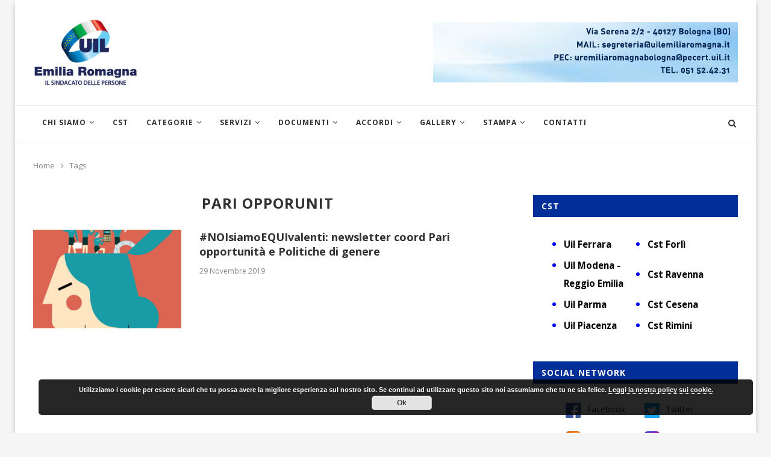

--- FILE ---
content_type: text/html; charset=UTF-8
request_url: https://www.uilemiliaromagna.net/tag/pari-opporunit/
body_size: 21650
content:
<!DOCTYPE html>
<html lang="it-IT">
<head>
	<meta charset="UTF-8">
	<meta http-equiv="X-UA-Compatible" content="IE=edge">
	<meta name="viewport" content="width=device-width, initial-scale=1">
	<link rel="profile" href="http://gmpg.org/xfn/11" />
		<link rel="alternate" type="application/rss+xml" title="UIL Emilia Romagna RSS Feed" href="https://www.uilemiliaromagna.net/feed/" />
	<link rel="alternate" type="application/atom+xml" title="UIL Emilia Romagna Atom Feed" href="https://www.uilemiliaromagna.net/feed/atom/" />
	<link rel="pingback" href="https://www.uilemiliaromagna.net/xmlrpc.php" />
	<!--[if lt IE 9]>
	<script src="https://www.uilemiliaromagna.net/wp-content/themes/soledad/js/html5.js"></script>
	<![endif]-->
	<meta name='robots' content='index, follow, max-image-preview:large, max-snippet:-1, max-video-preview:-1' />
	<style>img:is([sizes="auto" i], [sizes^="auto," i]) { contain-intrinsic-size: 3000px 1500px }</style>
	
	<!-- This site is optimized with the Yoast SEO plugin v24.6 - https://yoast.com/wordpress/plugins/seo/ -->
	<title>pari opporunit Archivi - UIL Emilia Romagna</title>
	<link rel="canonical" href="https://www.uilemiliaromagna.net/tag/pari-opporunit/" />
	<meta property="og:locale" content="it_IT" />
	<meta property="og:type" content="article" />
	<meta property="og:title" content="pari opporunit Archivi - UIL Emilia Romagna" />
	<meta property="og:url" content="https://www.uilemiliaromagna.net/tag/pari-opporunit/" />
	<meta property="og:site_name" content="UIL Emilia Romagna" />
	<meta name="twitter:card" content="summary_large_image" />
	<script type="application/ld+json" class="yoast-schema-graph">{"@context":"https://schema.org","@graph":[{"@type":"CollectionPage","@id":"https://www.uilemiliaromagna.net/tag/pari-opporunit/","url":"https://www.uilemiliaromagna.net/tag/pari-opporunit/","name":"pari opporunit Archivi - UIL Emilia Romagna","isPartOf":{"@id":"https://www.uilemiliaromagna.net/#website"},"primaryImageOfPage":{"@id":"https://www.uilemiliaromagna.net/tag/pari-opporunit/#primaryimage"},"image":{"@id":"https://www.uilemiliaromagna.net/tag/pari-opporunit/#primaryimage"},"thumbnailUrl":"https://www.uilemiliaromagna.net/wp-content/uploads/2019/12/newsletter-pari-opportunità.jpg","breadcrumb":{"@id":"https://www.uilemiliaromagna.net/tag/pari-opporunit/#breadcrumb"},"inLanguage":"it-IT"},{"@type":"ImageObject","inLanguage":"it-IT","@id":"https://www.uilemiliaromagna.net/tag/pari-opporunit/#primaryimage","url":"https://www.uilemiliaromagna.net/wp-content/uploads/2019/12/newsletter-pari-opportunità.jpg","contentUrl":"https://www.uilemiliaromagna.net/wp-content/uploads/2019/12/newsletter-pari-opportunità.jpg","width":1275,"height":1650},{"@type":"BreadcrumbList","@id":"https://www.uilemiliaromagna.net/tag/pari-opporunit/#breadcrumb","itemListElement":[{"@type":"ListItem","position":1,"name":"Home","item":"https://www.uilemiliaromagna.net/"},{"@type":"ListItem","position":2,"name":"pari opporunit"}]},{"@type":"WebSite","@id":"https://www.uilemiliaromagna.net/#website","url":"https://www.uilemiliaromagna.net/","name":"UIL Emilia Romagna","description":"","potentialAction":[{"@type":"SearchAction","target":{"@type":"EntryPoint","urlTemplate":"https://www.uilemiliaromagna.net/?s={search_term_string}"},"query-input":{"@type":"PropertyValueSpecification","valueRequired":true,"valueName":"search_term_string"}}],"inLanguage":"it-IT"},{"@type":"Event","name":"Convegno a Cesena su accertamento disabilità","description":"","image":{"@type":"ImageObject","inLanguage":"it-IT","@id":"https://www.uilemiliaromagna.net/event/convegno-a-cesena-su-accertamento-disabilita/#primaryimage","url":"https://www.uilemiliaromagna.net/wp-content/uploads/2026/01/Locandina-VIS-Emilia-Romagna-14-gennaio-2025-scaled.jpg","contentUrl":"https://www.uilemiliaromagna.net/wp-content/uploads/2026/01/Locandina-VIS-Emilia-Romagna-14-gennaio-2025-scaled.jpg","width":1810,"height":2560},"url":"https://www.uilemiliaromagna.net/event/convegno-a-cesena-su-accertamento-disabilita/","eventAttendanceMode":"https://schema.org/OfflineEventAttendanceMode","eventStatus":"https://schema.org/EventScheduled","startDate":"2026-01-14T10:00:00+01:00","endDate":"2026-01-14T13:00:00+01:00","@id":"https://www.uilemiliaromagna.net/event/convegno-a-cesena-su-accertamento-disabilita/#event","mainEntityOfPage":{"@id":"https://www.uilemiliaromagna.net/tag/pari-opporunit/"}}]}</script>
	<!-- / Yoast SEO plugin. -->


<link rel='dns-prefetch' href='//fonts.googleapis.com' />
<link rel="alternate" type="application/rss+xml" title="UIL Emilia Romagna &raquo; Feed" href="https://www.uilemiliaromagna.net/feed/" />
<link rel="alternate" type="application/rss+xml" title="UIL Emilia Romagna &raquo; Feed dei commenti" href="https://www.uilemiliaromagna.net/comments/feed/" />
<link rel="alternate" type="text/calendar" title="UIL Emilia Romagna &raquo; iCal Feed" href="https://www.uilemiliaromagna.net/events/?ical=1" />
<link rel="alternate" type="application/rss+xml" title="UIL Emilia Romagna &raquo; pari opporunit Feed del tag" href="https://www.uilemiliaromagna.net/tag/pari-opporunit/feed/" />
		<!-- This site uses the Google Analytics by MonsterInsights plugin v9.3.1 - Using Analytics tracking - https://www.monsterinsights.com/ -->
		<!-- Nota: MonsterInsights non è attualmente configurato su questo sito. Il proprietario del sito deve autenticarsi con Google Analytics nel pannello delle impostazioni di MonsterInsights. -->
					<!-- No tracking code set -->
				<!-- / Google Analytics by MonsterInsights -->
		<script type="text/javascript">
/* <![CDATA[ */
window._wpemojiSettings = {"baseUrl":"https:\/\/s.w.org\/images\/core\/emoji\/15.0.3\/72x72\/","ext":".png","svgUrl":"https:\/\/s.w.org\/images\/core\/emoji\/15.0.3\/svg\/","svgExt":".svg","source":{"concatemoji":"https:\/\/www.uilemiliaromagna.net\/wp-includes\/js\/wp-emoji-release.min.js?ver=6.7.4"}};
/*! This file is auto-generated */
!function(i,n){var o,s,e;function c(e){try{var t={supportTests:e,timestamp:(new Date).valueOf()};sessionStorage.setItem(o,JSON.stringify(t))}catch(e){}}function p(e,t,n){e.clearRect(0,0,e.canvas.width,e.canvas.height),e.fillText(t,0,0);var t=new Uint32Array(e.getImageData(0,0,e.canvas.width,e.canvas.height).data),r=(e.clearRect(0,0,e.canvas.width,e.canvas.height),e.fillText(n,0,0),new Uint32Array(e.getImageData(0,0,e.canvas.width,e.canvas.height).data));return t.every(function(e,t){return e===r[t]})}function u(e,t,n){switch(t){case"flag":return n(e,"\ud83c\udff3\ufe0f\u200d\u26a7\ufe0f","\ud83c\udff3\ufe0f\u200b\u26a7\ufe0f")?!1:!n(e,"\ud83c\uddfa\ud83c\uddf3","\ud83c\uddfa\u200b\ud83c\uddf3")&&!n(e,"\ud83c\udff4\udb40\udc67\udb40\udc62\udb40\udc65\udb40\udc6e\udb40\udc67\udb40\udc7f","\ud83c\udff4\u200b\udb40\udc67\u200b\udb40\udc62\u200b\udb40\udc65\u200b\udb40\udc6e\u200b\udb40\udc67\u200b\udb40\udc7f");case"emoji":return!n(e,"\ud83d\udc26\u200d\u2b1b","\ud83d\udc26\u200b\u2b1b")}return!1}function f(e,t,n){var r="undefined"!=typeof WorkerGlobalScope&&self instanceof WorkerGlobalScope?new OffscreenCanvas(300,150):i.createElement("canvas"),a=r.getContext("2d",{willReadFrequently:!0}),o=(a.textBaseline="top",a.font="600 32px Arial",{});return e.forEach(function(e){o[e]=t(a,e,n)}),o}function t(e){var t=i.createElement("script");t.src=e,t.defer=!0,i.head.appendChild(t)}"undefined"!=typeof Promise&&(o="wpEmojiSettingsSupports",s=["flag","emoji"],n.supports={everything:!0,everythingExceptFlag:!0},e=new Promise(function(e){i.addEventListener("DOMContentLoaded",e,{once:!0})}),new Promise(function(t){var n=function(){try{var e=JSON.parse(sessionStorage.getItem(o));if("object"==typeof e&&"number"==typeof e.timestamp&&(new Date).valueOf()<e.timestamp+604800&&"object"==typeof e.supportTests)return e.supportTests}catch(e){}return null}();if(!n){if("undefined"!=typeof Worker&&"undefined"!=typeof OffscreenCanvas&&"undefined"!=typeof URL&&URL.createObjectURL&&"undefined"!=typeof Blob)try{var e="postMessage("+f.toString()+"("+[JSON.stringify(s),u.toString(),p.toString()].join(",")+"));",r=new Blob([e],{type:"text/javascript"}),a=new Worker(URL.createObjectURL(r),{name:"wpTestEmojiSupports"});return void(a.onmessage=function(e){c(n=e.data),a.terminate(),t(n)})}catch(e){}c(n=f(s,u,p))}t(n)}).then(function(e){for(var t in e)n.supports[t]=e[t],n.supports.everything=n.supports.everything&&n.supports[t],"flag"!==t&&(n.supports.everythingExceptFlag=n.supports.everythingExceptFlag&&n.supports[t]);n.supports.everythingExceptFlag=n.supports.everythingExceptFlag&&!n.supports.flag,n.DOMReady=!1,n.readyCallback=function(){n.DOMReady=!0}}).then(function(){return e}).then(function(){var e;n.supports.everything||(n.readyCallback(),(e=n.source||{}).concatemoji?t(e.concatemoji):e.wpemoji&&e.twemoji&&(t(e.twemoji),t(e.wpemoji)))}))}((window,document),window._wpemojiSettings);
/* ]]> */
</script>
<style id='wp-emoji-styles-inline-css' type='text/css'>

	img.wp-smiley, img.emoji {
		display: inline !important;
		border: none !important;
		box-shadow: none !important;
		height: 1em !important;
		width: 1em !important;
		margin: 0 0.07em !important;
		vertical-align: -0.1em !important;
		background: none !important;
		padding: 0 !important;
	}
</style>
<link rel='stylesheet' id='wp-block-library-css' href='https://www.uilemiliaromagna.net/wp-includes/css/dist/block-library/style.min.css?ver=6.7.4' type='text/css' media='all' />
<style id='pdfemb-pdf-embedder-viewer-style-inline-css' type='text/css'>
.wp-block-pdfemb-pdf-embedder-viewer{max-width:none}

</style>
<style id='classic-theme-styles-inline-css' type='text/css'>
/*! This file is auto-generated */
.wp-block-button__link{color:#fff;background-color:#32373c;border-radius:9999px;box-shadow:none;text-decoration:none;padding:calc(.667em + 2px) calc(1.333em + 2px);font-size:1.125em}.wp-block-file__button{background:#32373c;color:#fff;text-decoration:none}
</style>
<style id='global-styles-inline-css' type='text/css'>
:root{--wp--preset--aspect-ratio--square: 1;--wp--preset--aspect-ratio--4-3: 4/3;--wp--preset--aspect-ratio--3-4: 3/4;--wp--preset--aspect-ratio--3-2: 3/2;--wp--preset--aspect-ratio--2-3: 2/3;--wp--preset--aspect-ratio--16-9: 16/9;--wp--preset--aspect-ratio--9-16: 9/16;--wp--preset--color--black: #000000;--wp--preset--color--cyan-bluish-gray: #abb8c3;--wp--preset--color--white: #ffffff;--wp--preset--color--pale-pink: #f78da7;--wp--preset--color--vivid-red: #cf2e2e;--wp--preset--color--luminous-vivid-orange: #ff6900;--wp--preset--color--luminous-vivid-amber: #fcb900;--wp--preset--color--light-green-cyan: #7bdcb5;--wp--preset--color--vivid-green-cyan: #00d084;--wp--preset--color--pale-cyan-blue: #8ed1fc;--wp--preset--color--vivid-cyan-blue: #0693e3;--wp--preset--color--vivid-purple: #9b51e0;--wp--preset--gradient--vivid-cyan-blue-to-vivid-purple: linear-gradient(135deg,rgba(6,147,227,1) 0%,rgb(155,81,224) 100%);--wp--preset--gradient--light-green-cyan-to-vivid-green-cyan: linear-gradient(135deg,rgb(122,220,180) 0%,rgb(0,208,130) 100%);--wp--preset--gradient--luminous-vivid-amber-to-luminous-vivid-orange: linear-gradient(135deg,rgba(252,185,0,1) 0%,rgba(255,105,0,1) 100%);--wp--preset--gradient--luminous-vivid-orange-to-vivid-red: linear-gradient(135deg,rgba(255,105,0,1) 0%,rgb(207,46,46) 100%);--wp--preset--gradient--very-light-gray-to-cyan-bluish-gray: linear-gradient(135deg,rgb(238,238,238) 0%,rgb(169,184,195) 100%);--wp--preset--gradient--cool-to-warm-spectrum: linear-gradient(135deg,rgb(74,234,220) 0%,rgb(151,120,209) 20%,rgb(207,42,186) 40%,rgb(238,44,130) 60%,rgb(251,105,98) 80%,rgb(254,248,76) 100%);--wp--preset--gradient--blush-light-purple: linear-gradient(135deg,rgb(255,206,236) 0%,rgb(152,150,240) 100%);--wp--preset--gradient--blush-bordeaux: linear-gradient(135deg,rgb(254,205,165) 0%,rgb(254,45,45) 50%,rgb(107,0,62) 100%);--wp--preset--gradient--luminous-dusk: linear-gradient(135deg,rgb(255,203,112) 0%,rgb(199,81,192) 50%,rgb(65,88,208) 100%);--wp--preset--gradient--pale-ocean: linear-gradient(135deg,rgb(255,245,203) 0%,rgb(182,227,212) 50%,rgb(51,167,181) 100%);--wp--preset--gradient--electric-grass: linear-gradient(135deg,rgb(202,248,128) 0%,rgb(113,206,126) 100%);--wp--preset--gradient--midnight: linear-gradient(135deg,rgb(2,3,129) 0%,rgb(40,116,252) 100%);--wp--preset--font-size--small: 13px;--wp--preset--font-size--medium: 20px;--wp--preset--font-size--large: 36px;--wp--preset--font-size--x-large: 42px;--wp--preset--spacing--20: 0.44rem;--wp--preset--spacing--30: 0.67rem;--wp--preset--spacing--40: 1rem;--wp--preset--spacing--50: 1.5rem;--wp--preset--spacing--60: 2.25rem;--wp--preset--spacing--70: 3.38rem;--wp--preset--spacing--80: 5.06rem;--wp--preset--shadow--natural: 6px 6px 9px rgba(0, 0, 0, 0.2);--wp--preset--shadow--deep: 12px 12px 50px rgba(0, 0, 0, 0.4);--wp--preset--shadow--sharp: 6px 6px 0px rgba(0, 0, 0, 0.2);--wp--preset--shadow--outlined: 6px 6px 0px -3px rgba(255, 255, 255, 1), 6px 6px rgba(0, 0, 0, 1);--wp--preset--shadow--crisp: 6px 6px 0px rgba(0, 0, 0, 1);}:where(.is-layout-flex){gap: 0.5em;}:where(.is-layout-grid){gap: 0.5em;}body .is-layout-flex{display: flex;}.is-layout-flex{flex-wrap: wrap;align-items: center;}.is-layout-flex > :is(*, div){margin: 0;}body .is-layout-grid{display: grid;}.is-layout-grid > :is(*, div){margin: 0;}:where(.wp-block-columns.is-layout-flex){gap: 2em;}:where(.wp-block-columns.is-layout-grid){gap: 2em;}:where(.wp-block-post-template.is-layout-flex){gap: 1.25em;}:where(.wp-block-post-template.is-layout-grid){gap: 1.25em;}.has-black-color{color: var(--wp--preset--color--black) !important;}.has-cyan-bluish-gray-color{color: var(--wp--preset--color--cyan-bluish-gray) !important;}.has-white-color{color: var(--wp--preset--color--white) !important;}.has-pale-pink-color{color: var(--wp--preset--color--pale-pink) !important;}.has-vivid-red-color{color: var(--wp--preset--color--vivid-red) !important;}.has-luminous-vivid-orange-color{color: var(--wp--preset--color--luminous-vivid-orange) !important;}.has-luminous-vivid-amber-color{color: var(--wp--preset--color--luminous-vivid-amber) !important;}.has-light-green-cyan-color{color: var(--wp--preset--color--light-green-cyan) !important;}.has-vivid-green-cyan-color{color: var(--wp--preset--color--vivid-green-cyan) !important;}.has-pale-cyan-blue-color{color: var(--wp--preset--color--pale-cyan-blue) !important;}.has-vivid-cyan-blue-color{color: var(--wp--preset--color--vivid-cyan-blue) !important;}.has-vivid-purple-color{color: var(--wp--preset--color--vivid-purple) !important;}.has-black-background-color{background-color: var(--wp--preset--color--black) !important;}.has-cyan-bluish-gray-background-color{background-color: var(--wp--preset--color--cyan-bluish-gray) !important;}.has-white-background-color{background-color: var(--wp--preset--color--white) !important;}.has-pale-pink-background-color{background-color: var(--wp--preset--color--pale-pink) !important;}.has-vivid-red-background-color{background-color: var(--wp--preset--color--vivid-red) !important;}.has-luminous-vivid-orange-background-color{background-color: var(--wp--preset--color--luminous-vivid-orange) !important;}.has-luminous-vivid-amber-background-color{background-color: var(--wp--preset--color--luminous-vivid-amber) !important;}.has-light-green-cyan-background-color{background-color: var(--wp--preset--color--light-green-cyan) !important;}.has-vivid-green-cyan-background-color{background-color: var(--wp--preset--color--vivid-green-cyan) !important;}.has-pale-cyan-blue-background-color{background-color: var(--wp--preset--color--pale-cyan-blue) !important;}.has-vivid-cyan-blue-background-color{background-color: var(--wp--preset--color--vivid-cyan-blue) !important;}.has-vivid-purple-background-color{background-color: var(--wp--preset--color--vivid-purple) !important;}.has-black-border-color{border-color: var(--wp--preset--color--black) !important;}.has-cyan-bluish-gray-border-color{border-color: var(--wp--preset--color--cyan-bluish-gray) !important;}.has-white-border-color{border-color: var(--wp--preset--color--white) !important;}.has-pale-pink-border-color{border-color: var(--wp--preset--color--pale-pink) !important;}.has-vivid-red-border-color{border-color: var(--wp--preset--color--vivid-red) !important;}.has-luminous-vivid-orange-border-color{border-color: var(--wp--preset--color--luminous-vivid-orange) !important;}.has-luminous-vivid-amber-border-color{border-color: var(--wp--preset--color--luminous-vivid-amber) !important;}.has-light-green-cyan-border-color{border-color: var(--wp--preset--color--light-green-cyan) !important;}.has-vivid-green-cyan-border-color{border-color: var(--wp--preset--color--vivid-green-cyan) !important;}.has-pale-cyan-blue-border-color{border-color: var(--wp--preset--color--pale-cyan-blue) !important;}.has-vivid-cyan-blue-border-color{border-color: var(--wp--preset--color--vivid-cyan-blue) !important;}.has-vivid-purple-border-color{border-color: var(--wp--preset--color--vivid-purple) !important;}.has-vivid-cyan-blue-to-vivid-purple-gradient-background{background: var(--wp--preset--gradient--vivid-cyan-blue-to-vivid-purple) !important;}.has-light-green-cyan-to-vivid-green-cyan-gradient-background{background: var(--wp--preset--gradient--light-green-cyan-to-vivid-green-cyan) !important;}.has-luminous-vivid-amber-to-luminous-vivid-orange-gradient-background{background: var(--wp--preset--gradient--luminous-vivid-amber-to-luminous-vivid-orange) !important;}.has-luminous-vivid-orange-to-vivid-red-gradient-background{background: var(--wp--preset--gradient--luminous-vivid-orange-to-vivid-red) !important;}.has-very-light-gray-to-cyan-bluish-gray-gradient-background{background: var(--wp--preset--gradient--very-light-gray-to-cyan-bluish-gray) !important;}.has-cool-to-warm-spectrum-gradient-background{background: var(--wp--preset--gradient--cool-to-warm-spectrum) !important;}.has-blush-light-purple-gradient-background{background: var(--wp--preset--gradient--blush-light-purple) !important;}.has-blush-bordeaux-gradient-background{background: var(--wp--preset--gradient--blush-bordeaux) !important;}.has-luminous-dusk-gradient-background{background: var(--wp--preset--gradient--luminous-dusk) !important;}.has-pale-ocean-gradient-background{background: var(--wp--preset--gradient--pale-ocean) !important;}.has-electric-grass-gradient-background{background: var(--wp--preset--gradient--electric-grass) !important;}.has-midnight-gradient-background{background: var(--wp--preset--gradient--midnight) !important;}.has-small-font-size{font-size: var(--wp--preset--font-size--small) !important;}.has-medium-font-size{font-size: var(--wp--preset--font-size--medium) !important;}.has-large-font-size{font-size: var(--wp--preset--font-size--large) !important;}.has-x-large-font-size{font-size: var(--wp--preset--font-size--x-large) !important;}
:where(.wp-block-post-template.is-layout-flex){gap: 1.25em;}:where(.wp-block-post-template.is-layout-grid){gap: 1.25em;}
:where(.wp-block-columns.is-layout-flex){gap: 2em;}:where(.wp-block-columns.is-layout-grid){gap: 2em;}
:root :where(.wp-block-pullquote){font-size: 1.5em;line-height: 1.6;}
</style>
<link rel='stylesheet' id='contact-form-7-css' href='https://www.uilemiliaromagna.net/wp-content/plugins/contact-form-7/includes/css/styles.css?ver=6.0.5' type='text/css' media='all' />
<link rel='stylesheet' id='penci-oswald-css' href='//fonts.googleapis.com/css?family=Oswald%3A400&#038;ver=6.7.4' type='text/css' media='all' />
<link rel='stylesheet' id='same-category-posts-css' href='https://www.uilemiliaromagna.net/wp-content/plugins/same-category-posts/same-category-posts.css?ver=6.7.4' type='text/css' media='all' />
<link rel='stylesheet' id='wpa-style-css' href='https://www.uilemiliaromagna.net/wp-content/plugins/wp-accessibility/css/wpa-style.css?ver=1.6.1' type='text/css' media='all' />
<style id='wpa-style-inline-css' type='text/css'>
:root { --admin-bar-top : 7px; }
</style>
<link rel='stylesheet' id='penci-fonts-css' href='//fonts.googleapis.com/css?family=PT+Serif%3A300%2C300italic%2C400%2C400italic%2C500%2C500italic%2C700%2C700italic%2C800%2C800italic%7CPlayfair+Display+SC%3A300%2C300italic%2C400%2C400italic%2C500%2C500italic%2C700%2C700italic%2C800%2C800italic%7CMontserrat%3A300%2C300italic%2C400%2C400italic%2C500%2C500italic%2C700%2C700italic%2C800%2C800italic%7COpen+Sans%3A300%2C300italic%2C400%2C400italic%2C500%2C500italic%2C700%2C700italic%2C800%2C800italic%26subset%3Dcyrillic%2Ccyrillic-ext%2Cgreek%2Cgreek-ext%2Clatin-ext&#038;ver=1.0' type='text/css' media='all' />
<link rel='stylesheet' id='penci_style-css' href='https://www.uilemiliaromagna.net/wp-content/themes/soledad/style.css?ver=5.0' type='text/css' media='all' />
<link rel='stylesheet' id='tablepress-default-css' href='https://www.uilemiliaromagna.net/wp-content/plugins/tablepress/css/build/default.css?ver=3.0.4' type='text/css' media='all' />
<script type="text/javascript" src="https://www.uilemiliaromagna.net/wp-includes/js/jquery/jquery.min.js?ver=3.7.1" id="jquery-core-js"></script>
<script type="text/javascript" src="https://www.uilemiliaromagna.net/wp-includes/js/jquery/jquery-migrate.min.js?ver=3.4.1" id="jquery-migrate-js"></script>
<script type="text/javascript" src="https://www.uilemiliaromagna.net/wp-content/plugins/wp-accessibility/js/fingerprint.min.js?ver=1.6.1" id="wpa-fingerprintjs-js"></script>
<link rel="https://api.w.org/" href="https://www.uilemiliaromagna.net/wp-json/" /><link rel="alternate" title="JSON" type="application/json" href="https://www.uilemiliaromagna.net/wp-json/wp/v2/tags/830" /><link rel="EditURI" type="application/rsd+xml" title="RSD" href="https://www.uilemiliaromagna.net/xmlrpc.php?rsd" />
<meta name="generator" content="WordPress 6.7.4" />
<style>
		#category-posts-18-internal ul {padding: 0;}
#category-posts-18-internal .cat-post-item img {max-width: initial; max-height: initial; margin: initial;}
#category-posts-18-internal .cat-post-author {margin-bottom: 0;}
#category-posts-18-internal .cat-post-thumbnail {margin: 5px 10px 5px 0;}
#category-posts-18-internal .cat-post-item:before {content: ""; clear: both;}
#category-posts-18-internal .cat-post-excerpt-more {display: inline-block;}
#category-posts-18-internal .cat-post-item {list-style: none; margin: 3px 0 10px; padding: 3px 0;}
#category-posts-18-internal .cat-post-current .cat-post-title {font-weight: bold; text-transform: uppercase;}
#category-posts-18-internal [class*=cat-post-tax] {font-size: 0.85em;}
#category-posts-18-internal [class*=cat-post-tax] * {display:inline-block;}
#category-posts-18-internal .cat-post-item:after {content: ""; display: table;	clear: both;}
#category-posts-18-internal .cat-post-item .cat-post-title {overflow: hidden;text-overflow: ellipsis;white-space: initial;display: -webkit-box;-webkit-line-clamp: 2;-webkit-box-orient: vertical;padding-bottom: 0 !important;}
#category-posts-18-internal .cat-post-item:after {content: ""; display: table;	clear: both;}
#category-posts-18-internal .cat-post-thumbnail {display:block; float:left; margin:5px 10px 5px 0;}
#category-posts-18-internal .cat-post-crop {overflow:hidden;display:block;}
#category-posts-18-internal p {margin:5px 0 0 0}
#category-posts-18-internal li > div {margin:5px 0 0 0; clear:both;}
#category-posts-18-internal .dashicons {vertical-align:middle;}
#category-posts-3-internal ul {padding: 0;}
#category-posts-3-internal .cat-post-item img {max-width: initial; max-height: initial; margin: initial;}
#category-posts-3-internal .cat-post-author {margin-bottom: 0;}
#category-posts-3-internal .cat-post-thumbnail {margin: 5px 10px 5px 0;}
#category-posts-3-internal .cat-post-item:before {content: ""; clear: both;}
#category-posts-3-internal .cat-post-excerpt-more {display: inline-block;}
#category-posts-3-internal .cat-post-item {list-style: none; margin: 3px 0 10px; padding: 3px 0;}
#category-posts-3-internal .cat-post-current .cat-post-title {font-weight: bold; text-transform: uppercase;}
#category-posts-3-internal [class*=cat-post-tax] {font-size: 0.85em;}
#category-posts-3-internal [class*=cat-post-tax] * {display:inline-block;}
#category-posts-3-internal .cat-post-item:after {content: ""; display: table;	clear: both;}
#category-posts-3-internal .cat-post-item .cat-post-title {overflow: hidden;text-overflow: ellipsis;white-space: initial;display: -webkit-box;-webkit-line-clamp: 2;-webkit-box-orient: vertical;padding-bottom: 0 !important;}
#category-posts-3-internal .cat-post-item:after {content: ""; display: table;	clear: both;}
#category-posts-3-internal .cat-post-thumbnail {display:block; float:left; margin:5px 10px 5px 0;}
#category-posts-3-internal .cat-post-crop {overflow:hidden;display:block;}
#category-posts-3-internal p {margin:5px 0 0 0}
#category-posts-3-internal li > div {margin:5px 0 0 0; clear:both;}
#category-posts-3-internal .dashicons {vertical-align:middle;}
#category-posts-27-internal ul {padding: 0;}
#category-posts-27-internal .cat-post-item img {max-width: initial; max-height: initial; margin: initial;}
#category-posts-27-internal .cat-post-author {margin-bottom: 0;}
#category-posts-27-internal .cat-post-thumbnail {margin: 5px 10px 5px 0;}
#category-posts-27-internal .cat-post-item:before {content: ""; clear: both;}
#category-posts-27-internal .cat-post-excerpt-more {display: inline-block;}
#category-posts-27-internal .cat-post-item {list-style: none; margin: 3px 0 10px; padding: 3px 0;}
#category-posts-27-internal .cat-post-current .cat-post-title {font-weight: bold; text-transform: uppercase;}
#category-posts-27-internal [class*=cat-post-tax] {font-size: 0.85em;}
#category-posts-27-internal [class*=cat-post-tax] * {display:inline-block;}
#category-posts-27-internal .cat-post-item:after {content: ""; display: table;	clear: both;}
#category-posts-27-internal .cat-post-item .cat-post-title {overflow: hidden;text-overflow: ellipsis;white-space: initial;display: -webkit-box;-webkit-line-clamp: 2;-webkit-box-orient: vertical;padding-bottom: 0 !important;}
#category-posts-27-internal .cat-post-item:after {content: ""; display: table;	clear: both;}
#category-posts-27-internal .cat-post-thumbnail {display:block; float:left; margin:5px 10px 5px 0;}
#category-posts-27-internal .cat-post-crop {overflow:hidden;display:block;}
#category-posts-27-internal p {margin:5px 0 0 0}
#category-posts-27-internal li > div {margin:5px 0 0 0; clear:both;}
#category-posts-27-internal .dashicons {vertical-align:middle;}
#category-posts-4-internal ul {padding: 0;}
#category-posts-4-internal .cat-post-item img {max-width: initial; max-height: initial; margin: initial;}
#category-posts-4-internal .cat-post-author {margin-bottom: 0;}
#category-posts-4-internal .cat-post-thumbnail {margin: 5px 10px 5px 0;}
#category-posts-4-internal .cat-post-item:before {content: ""; clear: both;}
#category-posts-4-internal .cat-post-excerpt-more {display: inline-block;}
#category-posts-4-internal .cat-post-item {list-style: none; margin: 3px 0 10px; padding: 3px 0;}
#category-posts-4-internal .cat-post-current .cat-post-title {font-weight: bold; text-transform: uppercase;}
#category-posts-4-internal [class*=cat-post-tax] {font-size: 0.85em;}
#category-posts-4-internal [class*=cat-post-tax] * {display:inline-block;}
#category-posts-4-internal .cat-post-item:after {content: ""; display: table;	clear: both;}
#category-posts-4-internal .cat-post-item .cat-post-title {overflow: hidden;text-overflow: ellipsis;white-space: initial;display: -webkit-box;-webkit-line-clamp: 2;-webkit-box-orient: vertical;padding-bottom: 0 !important;}
#category-posts-4-internal .cat-post-item:after {content: ""; display: table;	clear: both;}
#category-posts-4-internal .cat-post-thumbnail {display:block; float:left; margin:5px 10px 5px 0;}
#category-posts-4-internal .cat-post-crop {overflow:hidden;display:block;}
#category-posts-4-internal p {margin:5px 0 0 0}
#category-posts-4-internal li > div {margin:5px 0 0 0; clear:both;}
#category-posts-4-internal .dashicons {vertical-align:middle;}
#category-posts-30-internal ul {padding: 0;}
#category-posts-30-internal .cat-post-item img {max-width: initial; max-height: initial; margin: initial;}
#category-posts-30-internal .cat-post-author {margin-bottom: 0;}
#category-posts-30-internal .cat-post-thumbnail {margin: 5px 10px 5px 0;}
#category-posts-30-internal .cat-post-item:before {content: ""; clear: both;}
#category-posts-30-internal .cat-post-excerpt-more {display: inline-block;}
#category-posts-30-internal .cat-post-item {list-style: none; margin: 3px 0 10px; padding: 3px 0;}
#category-posts-30-internal .cat-post-current .cat-post-title {font-weight: bold; text-transform: uppercase;}
#category-posts-30-internal [class*=cat-post-tax] {font-size: 0.85em;}
#category-posts-30-internal [class*=cat-post-tax] * {display:inline-block;}
#category-posts-30-internal .cat-post-item:after {content: ""; display: table;	clear: both;}
#category-posts-30-internal .cat-post-item .cat-post-title {overflow: hidden;text-overflow: ellipsis;white-space: initial;display: -webkit-box;-webkit-line-clamp: 2;-webkit-box-orient: vertical;padding-bottom: 0 !important;}
#category-posts-30-internal .cat-post-item:after {content: ""; display: table;	clear: both;}
#category-posts-30-internal .cat-post-thumbnail {display:block; float:left; margin:5px 10px 5px 0;}
#category-posts-30-internal .cat-post-crop {overflow:hidden;display:block;}
#category-posts-30-internal p {margin:5px 0 0 0}
#category-posts-30-internal li > div {margin:5px 0 0 0; clear:both;}
#category-posts-30-internal .dashicons {vertical-align:middle;}
#category-posts-20-internal ul {padding: 0;}
#category-posts-20-internal .cat-post-item img {max-width: initial; max-height: initial; margin: initial;}
#category-posts-20-internal .cat-post-author {margin-bottom: 0;}
#category-posts-20-internal .cat-post-thumbnail {margin: 5px 10px 5px 0;}
#category-posts-20-internal .cat-post-item:before {content: ""; clear: both;}
#category-posts-20-internal .cat-post-excerpt-more {display: inline-block;}
#category-posts-20-internal .cat-post-item {list-style: none; margin: 3px 0 10px; padding: 3px 0;}
#category-posts-20-internal .cat-post-current .cat-post-title {font-weight: bold; text-transform: uppercase;}
#category-posts-20-internal [class*=cat-post-tax] {font-size: 0.85em;}
#category-posts-20-internal [class*=cat-post-tax] * {display:inline-block;}
#category-posts-20-internal .cat-post-item:after {content: ""; display: table;	clear: both;}
#category-posts-20-internal .cat-post-item .cat-post-title {overflow: hidden;text-overflow: ellipsis;white-space: initial;display: -webkit-box;-webkit-line-clamp: 2;-webkit-box-orient: vertical;padding-bottom: 0 !important;}
#category-posts-20-internal .cat-post-item:after {content: ""; display: table;	clear: both;}
#category-posts-20-internal .cat-post-thumbnail {display:block; float:left; margin:5px 10px 5px 0;}
#category-posts-20-internal .cat-post-crop {overflow:hidden;display:block;}
#category-posts-20-internal p {margin:5px 0 0 0}
#category-posts-20-internal li > div {margin:5px 0 0 0; clear:both;}
#category-posts-20-internal .dashicons {vertical-align:middle;}
#category-posts-31-internal ul {padding: 0;}
#category-posts-31-internal .cat-post-item img {max-width: initial; max-height: initial; margin: initial;}
#category-posts-31-internal .cat-post-author {margin-bottom: 0;}
#category-posts-31-internal .cat-post-thumbnail {margin: 5px 10px 5px 0;}
#category-posts-31-internal .cat-post-item:before {content: ""; clear: both;}
#category-posts-31-internal .cat-post-excerpt-more {display: inline-block;}
#category-posts-31-internal .cat-post-item {list-style: none; margin: 3px 0 10px; padding: 3px 0;}
#category-posts-31-internal .cat-post-current .cat-post-title {font-weight: bold; text-transform: uppercase;}
#category-posts-31-internal [class*=cat-post-tax] {font-size: 0.85em;}
#category-posts-31-internal [class*=cat-post-tax] * {display:inline-block;}
#category-posts-31-internal .cat-post-item:after {content: ""; display: table;	clear: both;}
#category-posts-31-internal .cat-post-item .cat-post-title {overflow: hidden;text-overflow: ellipsis;white-space: initial;display: -webkit-box;-webkit-line-clamp: 2;-webkit-box-orient: vertical;padding-bottom: 0 !important;}
#category-posts-31-internal .cat-post-item:after {content: ""; display: table;	clear: both;}
#category-posts-31-internal .cat-post-thumbnail {display:block; float:left; margin:5px 10px 5px 0;}
#category-posts-31-internal .cat-post-crop {overflow:hidden;display:block;}
#category-posts-31-internal p {margin:5px 0 0 0}
#category-posts-31-internal li > div {margin:5px 0 0 0; clear:both;}
#category-posts-31-internal .dashicons {vertical-align:middle;}
#category-posts-21-internal ul {padding: 0;}
#category-posts-21-internal .cat-post-item img {max-width: initial; max-height: initial; margin: initial;}
#category-posts-21-internal .cat-post-author {margin-bottom: 0;}
#category-posts-21-internal .cat-post-thumbnail {margin: 5px 10px 5px 0;}
#category-posts-21-internal .cat-post-item:before {content: ""; clear: both;}
#category-posts-21-internal .cat-post-excerpt-more {display: inline-block;}
#category-posts-21-internal .cat-post-item {list-style: none; margin: 3px 0 10px; padding: 3px 0;}
#category-posts-21-internal .cat-post-current .cat-post-title {font-weight: bold; text-transform: uppercase;}
#category-posts-21-internal [class*=cat-post-tax] {font-size: 0.85em;}
#category-posts-21-internal [class*=cat-post-tax] * {display:inline-block;}
#category-posts-21-internal .cat-post-item:after {content: ""; display: table;	clear: both;}
#category-posts-21-internal .cat-post-item .cat-post-title {overflow: hidden;text-overflow: ellipsis;white-space: initial;display: -webkit-box;-webkit-line-clamp: 2;-webkit-box-orient: vertical;padding-bottom: 0 !important;}
#category-posts-21-internal .cat-post-item:after {content: ""; display: table;	clear: both;}
#category-posts-21-internal .cat-post-thumbnail {display:block; float:left; margin:5px 10px 5px 0;}
#category-posts-21-internal .cat-post-crop {overflow:hidden;display:block;}
#category-posts-21-internal p {margin:5px 0 0 0}
#category-posts-21-internal li > div {margin:5px 0 0 0; clear:both;}
#category-posts-21-internal .dashicons {vertical-align:middle;}
#category-posts-22-internal ul {padding: 0;}
#category-posts-22-internal .cat-post-item img {max-width: initial; max-height: initial; margin: initial;}
#category-posts-22-internal .cat-post-author {margin-bottom: 0;}
#category-posts-22-internal .cat-post-thumbnail {margin: 5px 10px 5px 0;}
#category-posts-22-internal .cat-post-item:before {content: ""; clear: both;}
#category-posts-22-internal .cat-post-excerpt-more {display: inline-block;}
#category-posts-22-internal .cat-post-item {list-style: none; margin: 3px 0 10px; padding: 3px 0;}
#category-posts-22-internal .cat-post-current .cat-post-title {font-weight: bold; text-transform: uppercase;}
#category-posts-22-internal [class*=cat-post-tax] {font-size: 0.85em;}
#category-posts-22-internal [class*=cat-post-tax] * {display:inline-block;}
#category-posts-22-internal .cat-post-item:after {content: ""; display: table;	clear: both;}
#category-posts-22-internal .cat-post-item .cat-post-title {overflow: hidden;text-overflow: ellipsis;white-space: initial;display: -webkit-box;-webkit-line-clamp: 2;-webkit-box-orient: vertical;padding-bottom: 0 !important;}
#category-posts-22-internal .cat-post-item:after {content: ""; display: table;	clear: both;}
#category-posts-22-internal .cat-post-thumbnail {display:block; float:left; margin:5px 10px 5px 0;}
#category-posts-22-internal .cat-post-crop {overflow:hidden;display:block;}
#category-posts-22-internal p {margin:5px 0 0 0}
#category-posts-22-internal li > div {margin:5px 0 0 0; clear:both;}
#category-posts-22-internal .dashicons {vertical-align:middle;}
#category-posts-19-internal ul {padding: 0;}
#category-posts-19-internal .cat-post-item img {max-width: initial; max-height: initial; margin: initial;}
#category-posts-19-internal .cat-post-author {margin-bottom: 0;}
#category-posts-19-internal .cat-post-thumbnail {margin: 5px 10px 5px 0;}
#category-posts-19-internal .cat-post-item:before {content: ""; clear: both;}
#category-posts-19-internal .cat-post-excerpt-more {display: inline-block;}
#category-posts-19-internal .cat-post-item {list-style: none; margin: 3px 0 10px; padding: 3px 0;}
#category-posts-19-internal .cat-post-current .cat-post-title {font-weight: bold; text-transform: uppercase;}
#category-posts-19-internal [class*=cat-post-tax] {font-size: 0.85em;}
#category-posts-19-internal [class*=cat-post-tax] * {display:inline-block;}
#category-posts-19-internal .cat-post-item:after {content: ""; display: table;	clear: both;}
#category-posts-19-internal .cat-post-item .cat-post-title {overflow: hidden;text-overflow: ellipsis;white-space: initial;display: -webkit-box;-webkit-line-clamp: 2;-webkit-box-orient: vertical;padding-bottom: 0 !important;}
#category-posts-19-internal .cat-post-item:after {content: ""; display: table;	clear: both;}
#category-posts-19-internal .cat-post-thumbnail {display:block; float:left; margin:5px 10px 5px 0;}
#category-posts-19-internal .cat-post-crop {overflow:hidden;display:block;}
#category-posts-19-internal p {margin:5px 0 0 0}
#category-posts-19-internal li > div {margin:5px 0 0 0; clear:both;}
#category-posts-19-internal .dashicons {vertical-align:middle;}
#category-posts-5-internal ul {padding: 0;}
#category-posts-5-internal .cat-post-item img {max-width: initial; max-height: initial; margin: initial;}
#category-posts-5-internal .cat-post-author {margin-bottom: 0;}
#category-posts-5-internal .cat-post-thumbnail {margin: 5px 10px 5px 0;}
#category-posts-5-internal .cat-post-item:before {content: ""; clear: both;}
#category-posts-5-internal .cat-post-excerpt-more {display: inline-block;}
#category-posts-5-internal .cat-post-item {list-style: none; margin: 3px 0 10px; padding: 3px 0;}
#category-posts-5-internal .cat-post-current .cat-post-title {font-weight: bold; text-transform: uppercase;}
#category-posts-5-internal [class*=cat-post-tax] {font-size: 0.85em;}
#category-posts-5-internal [class*=cat-post-tax] * {display:inline-block;}
#category-posts-5-internal .cat-post-item:after {content: ""; display: table;	clear: both;}
#category-posts-5-internal .cat-post-item .cat-post-title {overflow: hidden;text-overflow: ellipsis;white-space: initial;display: -webkit-box;-webkit-line-clamp: 2;-webkit-box-orient: vertical;padding-bottom: 0 !important;}
#category-posts-5-internal .cat-post-item:after {content: ""; display: table;	clear: both;}
#category-posts-5-internal .cat-post-thumbnail {display:block; float:left; margin:5px 10px 5px 0;}
#category-posts-5-internal .cat-post-crop {overflow:hidden;display:block;}
#category-posts-5-internal p {margin:5px 0 0 0}
#category-posts-5-internal li > div {margin:5px 0 0 0; clear:both;}
#category-posts-5-internal .dashicons {vertical-align:middle;}
#category-posts-29-internal ul {padding: 0;}
#category-posts-29-internal .cat-post-item img {max-width: initial; max-height: initial; margin: initial;}
#category-posts-29-internal .cat-post-author {margin-bottom: 0;}
#category-posts-29-internal .cat-post-thumbnail {margin: 5px 10px 5px 0;}
#category-posts-29-internal .cat-post-item:before {content: ""; clear: both;}
#category-posts-29-internal .cat-post-excerpt-more {display: inline-block;}
#category-posts-29-internal .cat-post-item {list-style: none; margin: 3px 0 10px; padding: 3px 0;}
#category-posts-29-internal .cat-post-current .cat-post-title {font-weight: bold; text-transform: uppercase;}
#category-posts-29-internal [class*=cat-post-tax] {font-size: 0.85em;}
#category-posts-29-internal [class*=cat-post-tax] * {display:inline-block;}
#category-posts-29-internal .cat-post-item:after {content: ""; display: table;	clear: both;}
#category-posts-29-internal .cat-post-item .cat-post-title {overflow: hidden;text-overflow: ellipsis;white-space: initial;display: -webkit-box;-webkit-line-clamp: 2;-webkit-box-orient: vertical;padding-bottom: 0 !important;}
#category-posts-29-internal .cat-post-item:after {content: ""; display: table;	clear: both;}
#category-posts-29-internal .cat-post-thumbnail {display:block; float:left; margin:5px 10px 5px 0;}
#category-posts-29-internal .cat-post-crop {overflow:hidden;display:block;}
#category-posts-29-internal p {margin:5px 0 0 0}
#category-posts-29-internal li > div {margin:5px 0 0 0; clear:both;}
#category-posts-29-internal .dashicons {vertical-align:middle;}
#category-posts-23-internal ul {padding: 0;}
#category-posts-23-internal .cat-post-item img {max-width: initial; max-height: initial; margin: initial;}
#category-posts-23-internal .cat-post-author {margin-bottom: 0;}
#category-posts-23-internal .cat-post-thumbnail {margin: 5px 10px 5px 0;}
#category-posts-23-internal .cat-post-item:before {content: ""; clear: both;}
#category-posts-23-internal .cat-post-excerpt-more {display: inline-block;}
#category-posts-23-internal .cat-post-item {list-style: none; margin: 3px 0 10px; padding: 3px 0;}
#category-posts-23-internal .cat-post-current .cat-post-title {font-weight: bold; text-transform: uppercase;}
#category-posts-23-internal [class*=cat-post-tax] {font-size: 0.85em;}
#category-posts-23-internal [class*=cat-post-tax] * {display:inline-block;}
#category-posts-23-internal .cat-post-item:after {content: ""; display: table;	clear: both;}
#category-posts-23-internal .cat-post-item .cat-post-title {overflow: hidden;text-overflow: ellipsis;white-space: initial;display: -webkit-box;-webkit-line-clamp: 2;-webkit-box-orient: vertical;padding-bottom: 0 !important;}
#category-posts-23-internal .cat-post-item:after {content: ""; display: table;	clear: both;}
#category-posts-23-internal .cat-post-thumbnail {display:block; float:left; margin:5px 10px 5px 0;}
#category-posts-23-internal .cat-post-crop {overflow:hidden;display:block;}
#category-posts-23-internal p {margin:5px 0 0 0}
#category-posts-23-internal li > div {margin:5px 0 0 0; clear:both;}
#category-posts-23-internal .dashicons {vertical-align:middle;}
#category-posts-24-internal ul {padding: 0;}
#category-posts-24-internal .cat-post-item img {max-width: initial; max-height: initial; margin: initial;}
#category-posts-24-internal .cat-post-author {margin-bottom: 0;}
#category-posts-24-internal .cat-post-thumbnail {margin: 5px 10px 5px 0;}
#category-posts-24-internal .cat-post-item:before {content: ""; clear: both;}
#category-posts-24-internal .cat-post-excerpt-more {display: inline-block;}
#category-posts-24-internal .cat-post-item {list-style: none; margin: 3px 0 10px; padding: 3px 0;}
#category-posts-24-internal .cat-post-current .cat-post-title {font-weight: bold; text-transform: uppercase;}
#category-posts-24-internal [class*=cat-post-tax] {font-size: 0.85em;}
#category-posts-24-internal [class*=cat-post-tax] * {display:inline-block;}
#category-posts-24-internal .cat-post-item:after {content: ""; display: table;	clear: both;}
#category-posts-24-internal .cat-post-item .cat-post-title {overflow: hidden;text-overflow: ellipsis;white-space: initial;display: -webkit-box;-webkit-line-clamp: 2;-webkit-box-orient: vertical;padding-bottom: 0 !important;}
#category-posts-24-internal .cat-post-item:after {content: ""; display: table;	clear: both;}
#category-posts-24-internal .cat-post-thumbnail {display:block; float:left; margin:5px 10px 5px 0;}
#category-posts-24-internal .cat-post-crop {overflow:hidden;display:block;}
#category-posts-24-internal p {margin:5px 0 0 0}
#category-posts-24-internal li > div {margin:5px 0 0 0; clear:both;}
#category-posts-24-internal .dashicons {vertical-align:middle;}
#category-posts-28-internal ul {padding: 0;}
#category-posts-28-internal .cat-post-item img {max-width: initial; max-height: initial; margin: initial;}
#category-posts-28-internal .cat-post-author {margin-bottom: 0;}
#category-posts-28-internal .cat-post-thumbnail {margin: 5px 10px 5px 0;}
#category-posts-28-internal .cat-post-item:before {content: ""; clear: both;}
#category-posts-28-internal .cat-post-excerpt-more {display: inline-block;}
#category-posts-28-internal .cat-post-item {list-style: none; margin: 3px 0 10px; padding: 3px 0;}
#category-posts-28-internal .cat-post-current .cat-post-title {font-weight: bold; text-transform: uppercase;}
#category-posts-28-internal [class*=cat-post-tax] {font-size: 0.85em;}
#category-posts-28-internal [class*=cat-post-tax] * {display:inline-block;}
#category-posts-28-internal .cat-post-item:after {content: ""; display: table;	clear: both;}
#category-posts-28-internal .cat-post-item .cat-post-title {overflow: hidden;text-overflow: ellipsis;white-space: initial;display: -webkit-box;-webkit-line-clamp: 2;-webkit-box-orient: vertical;padding-bottom: 0 !important;}
#category-posts-28-internal .cat-post-item:after {content: ""; display: table;	clear: both;}
#category-posts-28-internal .cat-post-thumbnail {display:block; float:left; margin:5px 10px 5px 0;}
#category-posts-28-internal .cat-post-crop {overflow:hidden;display:block;}
#category-posts-28-internal p {margin:5px 0 0 0}
#category-posts-28-internal li > div {margin:5px 0 0 0; clear:both;}
#category-posts-28-internal .dashicons {vertical-align:middle;}
#category-posts-32-internal ul {padding: 0;}
#category-posts-32-internal .cat-post-item img {max-width: initial; max-height: initial; margin: initial;}
#category-posts-32-internal .cat-post-author {margin-bottom: 0;}
#category-posts-32-internal .cat-post-thumbnail {margin: 5px 10px 5px 0;}
#category-posts-32-internal .cat-post-item:before {content: ""; clear: both;}
#category-posts-32-internal .cat-post-excerpt-more {display: inline-block;}
#category-posts-32-internal .cat-post-item {list-style: none; margin: 3px 0 10px; padding: 3px 0;}
#category-posts-32-internal .cat-post-current .cat-post-title {font-weight: bold; text-transform: uppercase;}
#category-posts-32-internal [class*=cat-post-tax] {font-size: 0.85em;}
#category-posts-32-internal [class*=cat-post-tax] * {display:inline-block;}
#category-posts-32-internal .cat-post-item:after {content: ""; display: table;	clear: both;}
#category-posts-32-internal .cat-post-item .cat-post-title {overflow: hidden;text-overflow: ellipsis;white-space: initial;display: -webkit-box;-webkit-line-clamp: 2;-webkit-box-orient: vertical;padding-bottom: 0 !important;}
#category-posts-32-internal .cat-post-item:after {content: ""; display: table;	clear: both;}
#category-posts-32-internal .cat-post-thumbnail {display:block; float:left; margin:5px 10px 5px 0;}
#category-posts-32-internal .cat-post-crop {overflow:hidden;display:block;}
#category-posts-32-internal p {margin:5px 0 0 0}
#category-posts-32-internal li > div {margin:5px 0 0 0; clear:both;}
#category-posts-32-internal .dashicons {vertical-align:middle;}
#category-posts-33-internal ul {padding: 0;}
#category-posts-33-internal .cat-post-item img {max-width: initial; max-height: initial; margin: initial;}
#category-posts-33-internal .cat-post-author {margin-bottom: 0;}
#category-posts-33-internal .cat-post-thumbnail {margin: 5px 10px 5px 0;}
#category-posts-33-internal .cat-post-item:before {content: ""; clear: both;}
#category-posts-33-internal .cat-post-excerpt-more {display: inline-block;}
#category-posts-33-internal .cat-post-item {list-style: none; margin: 3px 0 10px; padding: 3px 0;}
#category-posts-33-internal .cat-post-current .cat-post-title {font-weight: bold; text-transform: uppercase;}
#category-posts-33-internal [class*=cat-post-tax] {font-size: 0.85em;}
#category-posts-33-internal [class*=cat-post-tax] * {display:inline-block;}
#category-posts-33-internal .cat-post-item:after {content: ""; display: table;	clear: both;}
#category-posts-33-internal .cat-post-item .cat-post-title {overflow: hidden;text-overflow: ellipsis;white-space: initial;display: -webkit-box;-webkit-line-clamp: 2;-webkit-box-orient: vertical;padding-bottom: 0 !important;}
#category-posts-33-internal .cat-post-item:after {content: ""; display: table;	clear: both;}
#category-posts-33-internal .cat-post-thumbnail {display:block; float:left; margin:5px 10px 5px 0;}
#category-posts-33-internal .cat-post-crop {overflow:hidden;display:block;}
#category-posts-33-internal p {margin:5px 0 0 0}
#category-posts-33-internal li > div {margin:5px 0 0 0; clear:both;}
#category-posts-33-internal .dashicons {vertical-align:middle;}
#category-posts-25-internal ul {padding: 0;}
#category-posts-25-internal .cat-post-item img {max-width: initial; max-height: initial; margin: initial;}
#category-posts-25-internal .cat-post-author {margin-bottom: 0;}
#category-posts-25-internal .cat-post-thumbnail {margin: 5px 10px 5px 0;}
#category-posts-25-internal .cat-post-item:before {content: ""; clear: both;}
#category-posts-25-internal .cat-post-excerpt-more {display: inline-block;}
#category-posts-25-internal .cat-post-item {list-style: none; margin: 3px 0 10px; padding: 3px 0;}
#category-posts-25-internal .cat-post-current .cat-post-title {font-weight: bold; text-transform: uppercase;}
#category-posts-25-internal [class*=cat-post-tax] {font-size: 0.85em;}
#category-posts-25-internal [class*=cat-post-tax] * {display:inline-block;}
#category-posts-25-internal .cat-post-item:after {content: ""; display: table;	clear: both;}
#category-posts-25-internal .cat-post-item .cat-post-title {overflow: hidden;text-overflow: ellipsis;white-space: initial;display: -webkit-box;-webkit-line-clamp: 2;-webkit-box-orient: vertical;padding-bottom: 0 !important;}
#category-posts-25-internal .cat-post-item:after {content: ""; display: table;	clear: both;}
#category-posts-25-internal .cat-post-thumbnail {display:block; float:left; margin:5px 10px 5px 0;}
#category-posts-25-internal .cat-post-crop {overflow:hidden;display:block;}
#category-posts-25-internal p {margin:5px 0 0 0}
#category-posts-25-internal li > div {margin:5px 0 0 0; clear:both;}
#category-posts-25-internal .dashicons {vertical-align:middle;}
#category-posts-6-internal ul {padding: 0;}
#category-posts-6-internal .cat-post-item img {max-width: initial; max-height: initial; margin: initial;}
#category-posts-6-internal .cat-post-author {margin-bottom: 0;}
#category-posts-6-internal .cat-post-thumbnail {margin: 5px 10px 5px 0;}
#category-posts-6-internal .cat-post-item:before {content: ""; clear: both;}
#category-posts-6-internal .cat-post-excerpt-more {display: inline-block;}
#category-posts-6-internal .cat-post-item {list-style: none; margin: 3px 0 10px; padding: 3px 0;}
#category-posts-6-internal .cat-post-current .cat-post-title {font-weight: bold; text-transform: uppercase;}
#category-posts-6-internal [class*=cat-post-tax] {font-size: 0.85em;}
#category-posts-6-internal [class*=cat-post-tax] * {display:inline-block;}
#category-posts-6-internal .cat-post-item:after {content: ""; display: table;	clear: both;}
#category-posts-6-internal .cat-post-item .cat-post-title {overflow: hidden;text-overflow: ellipsis;white-space: initial;display: -webkit-box;-webkit-line-clamp: 2;-webkit-box-orient: vertical;padding-bottom: 0 !important;}
#category-posts-6-internal .cat-post-item:after {content: ""; display: table;	clear: both;}
#category-posts-6-internal .cat-post-thumbnail {display:block; float:left; margin:5px 10px 5px 0;}
#category-posts-6-internal .cat-post-crop {overflow:hidden;display:block;}
#category-posts-6-internal p {margin:5px 0 0 0}
#category-posts-6-internal li > div {margin:5px 0 0 0; clear:both;}
#category-posts-6-internal .dashicons {vertical-align:middle;}
#category-posts-7-internal ul {padding: 0;}
#category-posts-7-internal .cat-post-item img {max-width: initial; max-height: initial; margin: initial;}
#category-posts-7-internal .cat-post-author {margin-bottom: 0;}
#category-posts-7-internal .cat-post-thumbnail {margin: 5px 10px 5px 0;}
#category-posts-7-internal .cat-post-item:before {content: ""; clear: both;}
#category-posts-7-internal .cat-post-excerpt-more {display: inline-block;}
#category-posts-7-internal .cat-post-item {list-style: none; margin: 3px 0 10px; padding: 3px 0;}
#category-posts-7-internal .cat-post-current .cat-post-title {font-weight: bold; text-transform: uppercase;}
#category-posts-7-internal [class*=cat-post-tax] {font-size: 0.85em;}
#category-posts-7-internal [class*=cat-post-tax] * {display:inline-block;}
#category-posts-7-internal .cat-post-item:after {content: ""; display: table;	clear: both;}
#category-posts-7-internal .cat-post-item .cat-post-title {overflow: hidden;text-overflow: ellipsis;white-space: initial;display: -webkit-box;-webkit-line-clamp: 2;-webkit-box-orient: vertical;padding-bottom: 0 !important;}
#category-posts-7-internal .cat-post-item:after {content: ""; display: table;	clear: both;}
#category-posts-7-internal .cat-post-thumbnail {display:block; float:left; margin:5px 10px 5px 0;}
#category-posts-7-internal .cat-post-crop {overflow:hidden;display:block;}
#category-posts-7-internal p {margin:5px 0 0 0}
#category-posts-7-internal li > div {margin:5px 0 0 0; clear:both;}
#category-posts-7-internal .dashicons {vertical-align:middle;}
#category-posts-8-internal ul {padding: 0;}
#category-posts-8-internal .cat-post-item img {max-width: initial; max-height: initial; margin: initial;}
#category-posts-8-internal .cat-post-author {margin-bottom: 0;}
#category-posts-8-internal .cat-post-thumbnail {margin: 5px 10px 5px 0;}
#category-posts-8-internal .cat-post-item:before {content: ""; clear: both;}
#category-posts-8-internal .cat-post-excerpt-more {display: inline-block;}
#category-posts-8-internal .cat-post-item {list-style: none; margin: 3px 0 10px; padding: 3px 0;}
#category-posts-8-internal .cat-post-current .cat-post-title {font-weight: bold; text-transform: uppercase;}
#category-posts-8-internal [class*=cat-post-tax] {font-size: 0.85em;}
#category-posts-8-internal [class*=cat-post-tax] * {display:inline-block;}
#category-posts-8-internal .cat-post-item:after {content: ""; display: table;	clear: both;}
#category-posts-8-internal .cat-post-item .cat-post-title {overflow: hidden;text-overflow: ellipsis;white-space: initial;display: -webkit-box;-webkit-line-clamp: 2;-webkit-box-orient: vertical;padding-bottom: 0 !important;}
#category-posts-8-internal .cat-post-item:after {content: ""; display: table;	clear: both;}
#category-posts-8-internal .cat-post-thumbnail {display:block; float:left; margin:5px 10px 5px 0;}
#category-posts-8-internal .cat-post-crop {overflow:hidden;display:block;}
#category-posts-8-internal p {margin:5px 0 0 0}
#category-posts-8-internal li > div {margin:5px 0 0 0; clear:both;}
#category-posts-8-internal .dashicons {vertical-align:middle;}
#category-posts-9-internal ul {padding: 0;}
#category-posts-9-internal .cat-post-item img {max-width: initial; max-height: initial; margin: initial;}
#category-posts-9-internal .cat-post-author {margin-bottom: 0;}
#category-posts-9-internal .cat-post-thumbnail {margin: 5px 10px 5px 0;}
#category-posts-9-internal .cat-post-item:before {content: ""; clear: both;}
#category-posts-9-internal .cat-post-excerpt-more {display: inline-block;}
#category-posts-9-internal .cat-post-item {list-style: none; margin: 3px 0 10px; padding: 3px 0;}
#category-posts-9-internal .cat-post-current .cat-post-title {font-weight: bold; text-transform: uppercase;}
#category-posts-9-internal [class*=cat-post-tax] {font-size: 0.85em;}
#category-posts-9-internal [class*=cat-post-tax] * {display:inline-block;}
#category-posts-9-internal .cat-post-item:after {content: ""; display: table;	clear: both;}
#category-posts-9-internal .cat-post-item .cat-post-title {overflow: hidden;text-overflow: ellipsis;white-space: initial;display: -webkit-box;-webkit-line-clamp: 2;-webkit-box-orient: vertical;padding-bottom: 0 !important;}
#category-posts-9-internal .cat-post-item:after {content: ""; display: table;	clear: both;}
#category-posts-9-internal .cat-post-thumbnail {display:block; float:left; margin:5px 10px 5px 0;}
#category-posts-9-internal .cat-post-crop {overflow:hidden;display:block;}
#category-posts-9-internal p {margin:5px 0 0 0}
#category-posts-9-internal li > div {margin:5px 0 0 0; clear:both;}
#category-posts-9-internal .dashicons {vertical-align:middle;}
#category-posts-10-internal ul {padding: 0;}
#category-posts-10-internal .cat-post-item img {max-width: initial; max-height: initial; margin: initial;}
#category-posts-10-internal .cat-post-author {margin-bottom: 0;}
#category-posts-10-internal .cat-post-thumbnail {margin: 5px 10px 5px 0;}
#category-posts-10-internal .cat-post-item:before {content: ""; clear: both;}
#category-posts-10-internal .cat-post-excerpt-more {display: inline-block;}
#category-posts-10-internal .cat-post-item {list-style: none; margin: 3px 0 10px; padding: 3px 0;}
#category-posts-10-internal .cat-post-current .cat-post-title {font-weight: bold; text-transform: uppercase;}
#category-posts-10-internal [class*=cat-post-tax] {font-size: 0.85em;}
#category-posts-10-internal [class*=cat-post-tax] * {display:inline-block;}
#category-posts-10-internal .cat-post-item:after {content: ""; display: table;	clear: both;}
#category-posts-10-internal .cat-post-item .cat-post-title {overflow: hidden;text-overflow: ellipsis;white-space: initial;display: -webkit-box;-webkit-line-clamp: 2;-webkit-box-orient: vertical;padding-bottom: 0 !important;}
#category-posts-10-internal .cat-post-item:after {content: ""; display: table;	clear: both;}
#category-posts-10-internal .cat-post-thumbnail {display:block; float:left; margin:5px 10px 5px 0;}
#category-posts-10-internal .cat-post-crop {overflow:hidden;display:block;}
#category-posts-10-internal p {margin:5px 0 0 0}
#category-posts-10-internal li > div {margin:5px 0 0 0; clear:both;}
#category-posts-10-internal .dashicons {vertical-align:middle;}
#category-posts-11-internal ul {padding: 0;}
#category-posts-11-internal .cat-post-item img {max-width: initial; max-height: initial; margin: initial;}
#category-posts-11-internal .cat-post-author {margin-bottom: 0;}
#category-posts-11-internal .cat-post-thumbnail {margin: 5px 10px 5px 0;}
#category-posts-11-internal .cat-post-item:before {content: ""; clear: both;}
#category-posts-11-internal .cat-post-excerpt-more {display: inline-block;}
#category-posts-11-internal .cat-post-item {list-style: none; margin: 3px 0 10px; padding: 3px 0;}
#category-posts-11-internal .cat-post-current .cat-post-title {font-weight: bold; text-transform: uppercase;}
#category-posts-11-internal [class*=cat-post-tax] {font-size: 0.85em;}
#category-posts-11-internal [class*=cat-post-tax] * {display:inline-block;}
#category-posts-11-internal .cat-post-item:after {content: ""; display: table;	clear: both;}
#category-posts-11-internal .cat-post-item .cat-post-title {overflow: hidden;text-overflow: ellipsis;white-space: initial;display: -webkit-box;-webkit-line-clamp: 2;-webkit-box-orient: vertical;padding-bottom: 0 !important;}
#category-posts-11-internal .cat-post-item:after {content: ""; display: table;	clear: both;}
#category-posts-11-internal .cat-post-thumbnail {display:block; float:left; margin:5px 10px 5px 0;}
#category-posts-11-internal .cat-post-crop {overflow:hidden;display:block;}
#category-posts-11-internal p {margin:5px 0 0 0}
#category-posts-11-internal li > div {margin:5px 0 0 0; clear:both;}
#category-posts-11-internal .dashicons {vertical-align:middle;}
#category-posts-12-internal ul {padding: 0;}
#category-posts-12-internal .cat-post-item img {max-width: initial; max-height: initial; margin: initial;}
#category-posts-12-internal .cat-post-author {margin-bottom: 0;}
#category-posts-12-internal .cat-post-thumbnail {margin: 5px 10px 5px 0;}
#category-posts-12-internal .cat-post-item:before {content: ""; clear: both;}
#category-posts-12-internal .cat-post-excerpt-more {display: inline-block;}
#category-posts-12-internal .cat-post-item {list-style: none; margin: 3px 0 10px; padding: 3px 0;}
#category-posts-12-internal .cat-post-current .cat-post-title {font-weight: bold; text-transform: uppercase;}
#category-posts-12-internal [class*=cat-post-tax] {font-size: 0.85em;}
#category-posts-12-internal [class*=cat-post-tax] * {display:inline-block;}
#category-posts-12-internal .cat-post-item:after {content: ""; display: table;	clear: both;}
#category-posts-12-internal .cat-post-item .cat-post-title {overflow: hidden;text-overflow: ellipsis;white-space: initial;display: -webkit-box;-webkit-line-clamp: 2;-webkit-box-orient: vertical;padding-bottom: 0 !important;}
#category-posts-12-internal .cat-post-item:after {content: ""; display: table;	clear: both;}
#category-posts-12-internal .cat-post-thumbnail {display:block; float:left; margin:5px 10px 5px 0;}
#category-posts-12-internal .cat-post-crop {overflow:hidden;display:block;}
#category-posts-12-internal p {margin:5px 0 0 0}
#category-posts-12-internal li > div {margin:5px 0 0 0; clear:both;}
#category-posts-12-internal .dashicons {vertical-align:middle;}
#category-posts-13-internal ul {padding: 0;}
#category-posts-13-internal .cat-post-item img {max-width: initial; max-height: initial; margin: initial;}
#category-posts-13-internal .cat-post-author {margin-bottom: 0;}
#category-posts-13-internal .cat-post-thumbnail {margin: 5px 10px 5px 0;}
#category-posts-13-internal .cat-post-item:before {content: ""; clear: both;}
#category-posts-13-internal .cat-post-excerpt-more {display: inline-block;}
#category-posts-13-internal .cat-post-item {list-style: none; margin: 3px 0 10px; padding: 3px 0;}
#category-posts-13-internal .cat-post-current .cat-post-title {font-weight: bold; text-transform: uppercase;}
#category-posts-13-internal [class*=cat-post-tax] {font-size: 0.85em;}
#category-posts-13-internal [class*=cat-post-tax] * {display:inline-block;}
#category-posts-13-internal .cat-post-item:after {content: ""; display: table;	clear: both;}
#category-posts-13-internal .cat-post-item .cat-post-title {overflow: hidden;text-overflow: ellipsis;white-space: initial;display: -webkit-box;-webkit-line-clamp: 2;-webkit-box-orient: vertical;padding-bottom: 0 !important;}
#category-posts-13-internal .cat-post-item:after {content: ""; display: table;	clear: both;}
#category-posts-13-internal .cat-post-thumbnail {display:block; float:left; margin:5px 10px 5px 0;}
#category-posts-13-internal .cat-post-crop {overflow:hidden;display:block;}
#category-posts-13-internal p {margin:5px 0 0 0}
#category-posts-13-internal li > div {margin:5px 0 0 0; clear:both;}
#category-posts-13-internal .dashicons {vertical-align:middle;}
#category-posts-14-internal ul {padding: 0;}
#category-posts-14-internal .cat-post-item img {max-width: initial; max-height: initial; margin: initial;}
#category-posts-14-internal .cat-post-author {margin-bottom: 0;}
#category-posts-14-internal .cat-post-thumbnail {margin: 5px 10px 5px 0;}
#category-posts-14-internal .cat-post-item:before {content: ""; clear: both;}
#category-posts-14-internal .cat-post-excerpt-more {display: inline-block;}
#category-posts-14-internal .cat-post-item {list-style: none; margin: 3px 0 10px; padding: 3px 0;}
#category-posts-14-internal .cat-post-current .cat-post-title {font-weight: bold; text-transform: uppercase;}
#category-posts-14-internal [class*=cat-post-tax] {font-size: 0.85em;}
#category-posts-14-internal [class*=cat-post-tax] * {display:inline-block;}
#category-posts-14-internal .cat-post-item:after {content: ""; display: table;	clear: both;}
#category-posts-14-internal .cat-post-item .cat-post-title {overflow: hidden;text-overflow: ellipsis;white-space: initial;display: -webkit-box;-webkit-line-clamp: 2;-webkit-box-orient: vertical;padding-bottom: 0 !important;}
#category-posts-14-internal .cat-post-item:after {content: ""; display: table;	clear: both;}
#category-posts-14-internal .cat-post-thumbnail {display:block; float:left; margin:5px 10px 5px 0;}
#category-posts-14-internal .cat-post-crop {overflow:hidden;display:block;}
#category-posts-14-internal p {margin:5px 0 0 0}
#category-posts-14-internal li > div {margin:5px 0 0 0; clear:both;}
#category-posts-14-internal .dashicons {vertical-align:middle;}
#category-posts-15-internal ul {padding: 0;}
#category-posts-15-internal .cat-post-item img {max-width: initial; max-height: initial; margin: initial;}
#category-posts-15-internal .cat-post-author {margin-bottom: 0;}
#category-posts-15-internal .cat-post-thumbnail {margin: 5px 10px 5px 0;}
#category-posts-15-internal .cat-post-item:before {content: ""; clear: both;}
#category-posts-15-internal .cat-post-excerpt-more {display: inline-block;}
#category-posts-15-internal .cat-post-item {list-style: none; margin: 3px 0 10px; padding: 3px 0;}
#category-posts-15-internal .cat-post-current .cat-post-title {font-weight: bold; text-transform: uppercase;}
#category-posts-15-internal [class*=cat-post-tax] {font-size: 0.85em;}
#category-posts-15-internal [class*=cat-post-tax] * {display:inline-block;}
#category-posts-15-internal .cat-post-item:after {content: ""; display: table;	clear: both;}
#category-posts-15-internal .cat-post-item .cat-post-title {overflow: hidden;text-overflow: ellipsis;white-space: initial;display: -webkit-box;-webkit-line-clamp: 2;-webkit-box-orient: vertical;padding-bottom: 0 !important;}
#category-posts-15-internal .cat-post-item:after {content: ""; display: table;	clear: both;}
#category-posts-15-internal .cat-post-thumbnail {display:block; float:left; margin:5px 10px 5px 0;}
#category-posts-15-internal .cat-post-crop {overflow:hidden;display:block;}
#category-posts-15-internal p {margin:5px 0 0 0}
#category-posts-15-internal li > div {margin:5px 0 0 0; clear:both;}
#category-posts-15-internal .dashicons {vertical-align:middle;}
#category-posts-16-internal ul {padding: 0;}
#category-posts-16-internal .cat-post-item img {max-width: initial; max-height: initial; margin: initial;}
#category-posts-16-internal .cat-post-author {margin-bottom: 0;}
#category-posts-16-internal .cat-post-thumbnail {margin: 5px 10px 5px 0;}
#category-posts-16-internal .cat-post-item:before {content: ""; clear: both;}
#category-posts-16-internal .cat-post-excerpt-more {display: inline-block;}
#category-posts-16-internal .cat-post-item {list-style: none; margin: 3px 0 10px; padding: 3px 0;}
#category-posts-16-internal .cat-post-current .cat-post-title {font-weight: bold; text-transform: uppercase;}
#category-posts-16-internal [class*=cat-post-tax] {font-size: 0.85em;}
#category-posts-16-internal [class*=cat-post-tax] * {display:inline-block;}
#category-posts-16-internal .cat-post-item:after {content: ""; display: table;	clear: both;}
#category-posts-16-internal .cat-post-item .cat-post-title {overflow: hidden;text-overflow: ellipsis;white-space: initial;display: -webkit-box;-webkit-line-clamp: 2;-webkit-box-orient: vertical;padding-bottom: 0 !important;}
#category-posts-16-internal .cat-post-item:after {content: ""; display: table;	clear: both;}
#category-posts-16-internal .cat-post-thumbnail {display:block; float:left; margin:5px 10px 5px 0;}
#category-posts-16-internal .cat-post-crop {overflow:hidden;display:block;}
#category-posts-16-internal p {margin:5px 0 0 0}
#category-posts-16-internal li > div {margin:5px 0 0 0; clear:both;}
#category-posts-16-internal .dashicons {vertical-align:middle;}
#category-posts-17-internal ul {padding: 0;}
#category-posts-17-internal .cat-post-item img {max-width: initial; max-height: initial; margin: initial;}
#category-posts-17-internal .cat-post-author {margin-bottom: 0;}
#category-posts-17-internal .cat-post-thumbnail {margin: 5px 10px 5px 0;}
#category-posts-17-internal .cat-post-item:before {content: ""; clear: both;}
#category-posts-17-internal .cat-post-excerpt-more {display: inline-block;}
#category-posts-17-internal .cat-post-item {list-style: none; margin: 3px 0 10px; padding: 3px 0;}
#category-posts-17-internal .cat-post-current .cat-post-title {font-weight: bold; text-transform: uppercase;}
#category-posts-17-internal [class*=cat-post-tax] {font-size: 0.85em;}
#category-posts-17-internal [class*=cat-post-tax] * {display:inline-block;}
#category-posts-17-internal .cat-post-item:after {content: ""; display: table;	clear: both;}
#category-posts-17-internal .cat-post-item .cat-post-title {overflow: hidden;text-overflow: ellipsis;white-space: initial;display: -webkit-box;-webkit-line-clamp: 2;-webkit-box-orient: vertical;padding-bottom: 0 !important;}
#category-posts-17-internal .cat-post-item:after {content: ""; display: table;	clear: both;}
#category-posts-17-internal .cat-post-thumbnail {display:block; float:left; margin:5px 10px 5px 0;}
#category-posts-17-internal .cat-post-crop {overflow:hidden;display:block;}
#category-posts-17-internal p {margin:5px 0 0 0}
#category-posts-17-internal li > div {margin:5px 0 0 0; clear:both;}
#category-posts-17-internal .dashicons {vertical-align:middle;}
#category-posts-26-internal ul {padding: 0;}
#category-posts-26-internal .cat-post-item img {max-width: initial; max-height: initial; margin: initial;}
#category-posts-26-internal .cat-post-author {margin-bottom: 0;}
#category-posts-26-internal .cat-post-thumbnail {margin: 5px 10px 5px 0;}
#category-posts-26-internal .cat-post-item:before {content: ""; clear: both;}
#category-posts-26-internal .cat-post-excerpt-more {display: inline-block;}
#category-posts-26-internal .cat-post-item {list-style: none; margin: 3px 0 10px; padding: 3px 0;}
#category-posts-26-internal .cat-post-current .cat-post-title {font-weight: bold; text-transform: uppercase;}
#category-posts-26-internal [class*=cat-post-tax] {font-size: 0.85em;}
#category-posts-26-internal [class*=cat-post-tax] * {display:inline-block;}
#category-posts-26-internal .cat-post-item:after {content: ""; display: table;	clear: both;}
#category-posts-26-internal .cat-post-item .cat-post-title {overflow: hidden;text-overflow: ellipsis;white-space: initial;display: -webkit-box;-webkit-line-clamp: 2;-webkit-box-orient: vertical;padding-bottom: 0 !important;}
#category-posts-26-internal .cat-post-item:after {content: ""; display: table;	clear: both;}
#category-posts-26-internal .cat-post-thumbnail {display:block; float:left; margin:5px 10px 5px 0;}
#category-posts-26-internal .cat-post-crop {overflow:hidden;display:block;}
#category-posts-26-internal p {margin:5px 0 0 0}
#category-posts-26-internal li > div {margin:5px 0 0 0; clear:both;}
#category-posts-26-internal .dashicons {vertical-align:middle;}
</style>
			<style type="text/css">
																													</style>
	<style type="text/css">
																											</style>
<link type="text/css" rel="stylesheet" href="https://www.uilemiliaromagna.net/wp-content/plugins/posts-for-page/pfp.css" />
<meta name="tec-api-version" content="v1"><meta name="tec-api-origin" content="https://www.uilemiliaromagna.net"><link rel="alternate" href="https://www.uilemiliaromagna.net/wp-json/tribe/events/v1/events/?tags=pari-opporunit" />    <style type="text/css">
				h1, h2, h3, h4, h5, h6, h2.penci-heading-video, #navigation .menu li a, .penci-photo-2-effect figcaption h2, .headline-title, a.penci-topbar-post-title, #sidebar-nav .menu li a, .penci-slider .pencislider-container .pencislider-content .pencislider-title, .penci-slider
		.pencislider-container .pencislider-content .pencislider-button,
		.author-quote span, .penci-more-link a.more-link, .penci-post-share-box .dt-share, .post-share a .dt-share, .author-content h5, .post-pagination h5, .post-box-title, .penci-countdown .countdown-amount, .penci-countdown .countdown-period, .penci-pagination a, .penci-pagination .disable-url, ul.footer-socials li a span,
		.widget input[type="submit"], .widget button[type="submit"], .penci-sidebar-content .widget-title, #respond h3.comment-reply-title span, .widget-social.show-text a span, .footer-widget-wrapper .widget .widget-title,
		.container.penci-breadcrumb span, .container.penci-breadcrumb span a, .error-404 .go-back-home a, .post-entry .penci-portfolio-filter ul li a, .penci-portfolio-filter ul li a, .portfolio-overlay-content .portfolio-short .portfolio-title a, .home-featured-cat-content .magcat-detail h3 a, .post-entry blockquote cite,
		.post-entry blockquote .author, .tags-share-box.hide-tags.page-share .share-title, .widget ul.side-newsfeed li .side-item .side-item-text h4 a, .thecomment .comment-text span.author, .thecomment .comment-text span.author a, .post-comments span.reply a, #respond h3, #respond label, .wpcf7 label, #respond #submit, .wpcf7 input[type="submit"], .widget_wysija input[type="submit"], .archive-box span,
		.archive-box h1, .gallery .gallery-caption, .contact-form input[type=submit], ul.penci-topbar-menu > li a, div.penci-topbar-menu > ul > li a, .featured-style-29 .penci-featured-slider-button a, .pencislider-container .pencislider-content .pencislider-title, .pencislider-container
		.pencislider-content .pencislider-button, ul.homepage-featured-boxes .penci-fea-in.boxes-style-3 h4 span span, .pencislider-container .pencislider-content .pencislider-button, .woocommerce div.product .woocommerce-tabs .panel #respond .comment-reply-title, .penci-recipe-index-wrap .penci-index-more-link a { font-family: 'Open Sans', sans-serif; font-weight: normal; }
		.featured-style-29 .penci-featured-slider-button a, #bbpress-forums #bbp-search-form .button{ font-weight: bold; }
						body, textarea, #respond textarea, .widget input[type="text"], .widget input[type="email"], .widget input[type="date"], .widget input[type="number"], .wpcf7 textarea, .mc4wp-form input, #respond input, .wpcf7 input, #searchform input.search-input, ul.homepage-featured-boxes .penci-fea-in
		h4, .widget.widget_categories ul li span.category-item-count, .about-widget .about-me-heading, .widget ul.side-newsfeed li .side-item .side-item-text .side-item-meta { font-family: 'Open Sans', sans-serif; }
		p { line-height: 1.8; }
								#navigation .menu li a { font-family: 'Open Sans', sans-serif; font-weight: normal; }
						.header-slogan .header-slogan-text { font-style:normal; }
												h1, h2, h3, h4, h5, h6, #sidebar-nav .menu li a, #navigation .menu li a, a.penci-topbar-post-title, .penci-slider .pencislider-container .pencislider-content .pencislider-title, .penci-slider .pencislider-container .pencislider-content .pencislider-button,
		.headline-title, .author-quote span, .penci-more-link a.more-link, .author-content h5, .post-pagination h5, .post-box-title, .penci-countdown .countdown-amount, .penci-countdown .countdown-period, .penci-pagination a, .penci-pagination .disable-url, ul.footer-socials li a span,
		.penci-sidebar-content .widget-title, #respond h3.comment-reply-title span, .widget-social.show-text a span, .footer-widget-wrapper .widget .widget-title, .error-404 .go-back-home a, .home-featured-cat-content .magcat-detail h3 a, .post-entry blockquote cite, .pencislider-container .pencislider-content .pencislider-title, .pencislider-container
		.pencislider-content .pencislider-button, .post-entry blockquote .author, .tags-share-box.hide-tags.page-share .share-title, .widget ul.side-newsfeed li .side-item .side-item-text h4 a, .thecomment .comment-text span.author, .thecomment .comment-text span.author a, #respond h3, #respond label, .wpcf7 label, #respond #submit, .wpcf7 input[type="submit"], .widget_wysija input[type="submit"], .archive-box span,
		.archive-box h1, .gallery .gallery-caption, .widget input[type="submit"], .widget button[type="submit"], .contact-form input[type=submit], ul.penci-topbar-menu > li a, div.penci-topbar-menu > ul > li a, .penci-recipe-index-wrap .penci-index-more-link a, #bbpress-forums #bbp-search-form .button { font-weight: 700; }
						#navigation .menu li a { font-weight: 700; }
										body.penci-body-boxed { background-repeat:repeat; }
						body.penci-body-boxed { background-attachment:scroll; }
						body.penci-body-boxed { background-size:auto; }
						#header .inner-header .container { padding:30px 0; }
						#logo a { max-width:400px; }
														
				a, .post-entry .penci-portfolio-filter ul li a:hover, .penci-portfolio-filter ul li a:hover, .penci-portfolio-filter ul li.active a, .post-entry .penci-portfolio-filter ul li.active a, .penci-countdown .countdown-amount, .archive-box h1, .post-entry a, .container.penci-breadcrumb span a:hover, .post-entry blockquote:before, .post-entry blockquote cite, .post-entry blockquote .author, .wpb_text_column blockquote:before, .wpb_text_column blockquote cite, .wpb_text_column blockquote .author, .penci-pagination a:hover, ul.penci-topbar-menu > li a:hover, div.penci-topbar-menu > ul > li a:hover, .penci-recipe-heading a.penci-recipe-print, .main-nav-social a:hover, .widget-social .remove-circle a:hover i, .penci-recipe-index .cat > a.penci-cat-name, #bbpress-forums li.bbp-body ul.forum li.bbp-forum-info a:hover, #bbpress-forums li.bbp-body ul.topic li.bbp-topic-title a:hover, #bbpress-forums li.bbp-body ul.forum li.bbp-forum-info .bbp-forum-content a, #bbpress-forums li.bbp-body ul.topic p.bbp-topic-meta a, #bbpress-forums .bbp-breadcrumb a:hover, #bbpress-forums .bbp-forum-freshness a:hover, #bbpress-forums .bbp-topic-freshness a:hover, #buddypress ul.item-list li div.item-title a, #buddypress ul.item-list li h4 a, #buddypress .activity-header a:first-child, #buddypress .comment-meta a:first-child, #buddypress .acomment-meta a:first-child, div.bbp-template-notice a:hover{ color: #2196f3; }
		.penci-home-popular-post ul.slick-dots li button:hover, .penci-home-popular-post ul.slick-dots li.slick-active button, .post-entry blockquote .author span:after, .error-image:after, .error-404 .go-back-home a:after, .penci-header-signup-form, .woocommerce span.onsale, .woocommerce #respond input#submit:hover, .woocommerce a.button:hover, .woocommerce button.button:hover, .woocommerce input.button:hover, .woocommerce nav.woocommerce-pagination ul li span.current, .woocommerce div.product .entry-summary div[itemprop="description"]:before, .woocommerce div.product .entry-summary div[itemprop="description"] blockquote .author span:after, .woocommerce div.product .woocommerce-tabs #tab-description blockquote .author span:after, .woocommerce #respond input#submit.alt:hover, .woocommerce a.button.alt:hover, .woocommerce button.button.alt:hover, .woocommerce input.button.alt:hover, #top-search.shoping-cart-icon > a > span, #penci-demobar .buy-button, #penci-demobar .buy-button:hover, .penci-recipe-heading a.penci-recipe-print:hover, .penci-review-process span, .penci-review-score-total, #navigation.menu-style-2 ul.menu ul:before, #navigation.menu-style-2 .menu ul ul:before, .penci-go-to-top-floating, .post-entry.blockquote-style-2 blockquote:before, #bbpress-forums #bbp-search-form .button, #bbpress-forums #bbp-search-form .button:hover, .wrapper-boxed .bbp-pagination-links span.current, #bbpress-forums #bbp_reply_submit:hover, #bbpress-forums #bbp_topic_submit:hover, #buddypress .dir-search input[type=submit], #buddypress .groups-members-search input[type=submit], #buddypress button:hover, #buddypress a.button:hover, #buddypress a.button:focus, #buddypress input[type=button]:hover, #buddypress input[type=reset]:hover, #buddypress ul.button-nav li a:hover, #buddypress ul.button-nav li.current a, #buddypress div.generic-button a:hover, #buddypress .comment-reply-link:hover, #buddypress input[type=submit]:hover, #buddypress div.pagination .pagination-links .current, #buddypress div.item-list-tabs ul li.selected a, #buddypress div.item-list-tabs ul li.current a, #buddypress div.item-list-tabs ul li a:hover, #buddypress table.notifications thead tr, #buddypress table.notifications-settings thead tr, #buddypress table.profile-settings thead tr, #buddypress table.profile-fields thead tr, #buddypress table.wp-profile-fields thead tr, #buddypress table.messages-notices thead tr, #buddypress table.forum thead tr, #buddypress input[type=submit] { background-color: #2196f3; }
		.penci-pagination ul.page-numbers li span.current, #comments_pagination span { color: #fff; background: #2196f3; border-color: #2196f3; }
		.footer-instagram h4.footer-instagram-title > span:before, .woocommerce nav.woocommerce-pagination ul li span.current, .penci-pagination.penci-ajax-more a.penci-ajax-more-button:hover, .penci-recipe-heading a.penci-recipe-print:hover, .home-featured-cat-content.style-14 .magcat-padding:before, .wrapper-boxed .bbp-pagination-links span.current, #buddypress .dir-search input[type=submit], #buddypress .groups-members-search input[type=submit], #buddypress button:hover, #buddypress a.button:hover, #buddypress a.button:focus, #buddypress input[type=button]:hover, #buddypress input[type=reset]:hover, #buddypress ul.button-nav li a:hover, #buddypress ul.button-nav li.current a, #buddypress div.generic-button a:hover, #buddypress .comment-reply-link:hover, #buddypress input[type=submit]:hover, #buddypress div.pagination .pagination-links .current, #buddypress input[type=submit] { border-color: #2196f3; }
		.woocommerce .woocommerce-error, .woocommerce .woocommerce-info, .woocommerce .woocommerce-message { border-top-color: #2196f3; }
		.penci-slider ol.penci-control-nav li a.penci-active, .penci-slider ol.penci-control-nav li a:hover, .penci-related-carousel .owl-dot.active span, .penci-owl-carousel-slider .owl-dot.active span{ border-color: #2196f3; background-color: #2196f3; }
		.woocommerce .woocommerce-message:before, .woocommerce form.checkout table.shop_table .order-total .amount, .woocommerce ul.products li.product .price ins, .woocommerce ul.products li.product .price, .woocommerce div.product p.price ins, .woocommerce div.product span.price ins, .woocommerce div.product p.price, .woocommerce div.product .entry-summary div[itemprop="description"] blockquote:before, .woocommerce div.product .woocommerce-tabs #tab-description blockquote:before, .woocommerce div.product .entry-summary div[itemprop="description"] blockquote cite, .woocommerce div.product .entry-summary div[itemprop="description"] blockquote .author, .woocommerce div.product .woocommerce-tabs #tab-description blockquote cite, .woocommerce div.product .woocommerce-tabs #tab-description blockquote .author, .woocommerce div.product .product_meta > span a:hover, .woocommerce div.product .woocommerce-tabs ul.tabs li.active, .woocommerce ul.cart_list li .amount, .woocommerce ul.product_list_widget li .amount, .woocommerce table.shop_table td.product-name a:hover, .woocommerce table.shop_table td.product-price span, .woocommerce table.shop_table td.product-subtotal span, .woocommerce-cart .cart-collaterals .cart_totals table td .amount, .woocommerce .woocommerce-info:before, .woocommerce div.product span.price { color: #2196f3; }
												.penci-top-bar, ul.penci-topbar-menu ul.sub-menu, div.penci-topbar-menu > ul ul.sub-menu { background-color: #111111; }
						.headline-title { background-color: #2196f3; }
												a.penci-topbar-post-title { color: #ffffff; }
						a.penci-topbar-post-title:hover { color: #2196f3; }
														ul.penci-topbar-menu > li a:hover, div.penci-topbar-menu > ul > li a:hover { color: #2196f3; }
										.penci-topbar-social a:hover { color: #2196f3; }
						#header .inner-header { background-color: #ffffff; background-image: none; }
																		#navigation .menu li a:hover, #navigation .menu li.current-menu-item > a, #navigation .menu > li.current_page_item > a, #navigation .menu li:hover > a, #navigation .menu > li.current-menu-ancestor > a, #navigation .menu > li.current-menu-item > a { color:  #ffffff; }
		#navigation ul.menu > li > a:before, #navigation .menu > ul > li > a:before { background: #ffffff; }
						#navigation.menu-item-padding .menu > li > a:hover, #navigation.menu-item-padding .menu > li:hover > a, #navigation.menu-item-padding .menu > li.current-menu-item > a, #navigation.menu-item-padding .menu > li.current_page_item > a, #navigation.menu-item-padding .menu > li.current-menu-ancestor > a, #navigation.menu-item-padding .menu > li.current-menu-item > a { background-color:  #2196f3; }
												#navigation .penci-megamenu .penci-mega-child-categories, #navigation.menu-style-2 .penci-megamenu .penci-mega-child-categories a.cat-active { background-color: #ffffff; }
												#navigation .penci-megamenu .penci-mega-child-categories a.cat-active, #navigation .menu .penci-megamenu .penci-mega-child-categories a:hover, #navigation .menu .penci-megamenu .penci-mega-latest-posts .penci-mega-post a:hover { color: #2196f3; }
		#navigation .penci-megamenu .penci-mega-thumbnail .mega-cat-name { background: #2196f3; }
														#navigation .penci-megamenu .post-mega-title a { font-size:13px; }
										#navigation .penci-megamenu .post-mega-title a { text-transform: none; letter-spacing: 0; }
										#navigation .menu .sub-menu li a { color:  #313131; }
						#navigation .menu .sub-menu li a:hover, #navigation .menu .sub-menu li.current-menu-item > a, #navigation .sub-menu li:hover > a { color:  #2196f3; }
		#navigation ul.menu ul a:before, #navigation .menu ul ul a:before { background-color: #2196f3;   -webkit-box-shadow: 5px -2px 0 #2196f3;  -moz-box-shadow: 5px -2px 0 #2196f3;  -ms-box-shadow: 5px -2px 0 #2196f3;  box-shadow: 5px -2px 0 #2196f3; }
						#navigation.menu-style-2 ul.menu ul:before, #navigation.menu-style-2 .menu ul ul:before { background-color: #2196f3; }
										.penci-featured-content .feat-text h3 a, .featured-style-4 .penci-featured-content .feat-text h3 a, .penci-mag-featured-content h3 a, .pencislider-container .pencislider-content .pencislider-title { text-transform: none; letter-spacing: 0; }
								.home-featured-cat-content, .penci-featured-cat-seemore, .penci-featured-cat-custom-ads { margin-bottom: 40px; }
		.home-featured-cat-content.style-3, .home-featured-cat-content.style-11{ margin-bottom: 30px; }
		.home-featured-cat-content.style-7{ margin-bottom: 14px; }
		.home-featured-cat-content.style-8{ margin-bottom: -20px; }
		.home-featured-cat-content.style-13{ margin-bottom: 20px; }
		.penci-featured-cat-seemore, .penci-featured-cat-custom-ads{ margin-top: -20px; }
		.penci-featured-cat-seemore.penci-seemore-style-7, .mag-cat-style-7 .penci-featured-cat-custom-ads{ margin-top: -18px; }
		.penci-featured-cat-seemore.penci-seemore-style-8, .mag-cat-style-8 .penci-featured-cat-custom-ads{ margin-top: 0px; }
		.penci-featured-cat-seemore.penci-seemore-style-13, .mag-cat-style-13 .penci-featured-cat-custom-ads{ margin-top: -20px; }
												.penci-header-signup-form { padding-top: px; }
		.penci-header-signup-form { padding-bottom: px; }
				.penci-header-signup-form { background-color: #2196f3; }
																						.header-social a:hover i, .main-nav-social a:hover {   color: #2196f3; }
																#sidebar-nav .menu li a:hover, .header-social.sidebar-nav-social a:hover i, #sidebar-nav .menu li a .indicator:hover, #sidebar-nav .menu .sub-menu li a .indicator:hover{ color: #2196f3; }
		#sidebar-nav-logo:before{ background-color: #2196f3; }
														.penci-slide-overlay .overlay-link { opacity: 0.8; }
		.penci-item-mag:hover .penci-slide-overlay .overlay-link { opacity: ; }
		.penci-featured-content .featured-slider-overlay { opacity: ; }
						.penci-featured-content .feat-text .featured-cat a, .penci-mag-featured-content .cat > a.penci-cat-name { color: #ffffff; }
		.penci-mag-featured-content .cat > a.penci-cat-name:after, .penci-featured-content .cat > a.penci-cat-name:after{ border-color: #ffffff; }
						.penci-featured-content .feat-text .featured-cat a:hover, .penci-mag-featured-content .cat > a.penci-cat-name:hover { color: #2196f3; }
												.featured-style-29 .featured-slider-overlay { opacity: ; }
														.pencislider-container .pencislider-content .pencislider-title{-webkit-animation-delay: 0.8s;-moz-animation-delay: 0.8s;-o-animation-delay: 0.8s;animation-delay: 0.8s;}
		.pencislider-container .pencislider-caption {-webkit-animation-delay: 1s;-moz-animation-delay: 1s;-o-animation-delay: 1s;animation-delay: 1s;}
		.pencislider-container .pencislider-content .penci-button {-webkit-animation-delay: 1.2s;-moz-animation-delay: 1.2s;-o-animation-delay: 1.2s;animation-delay: 1.2s;}
		.penci-featured-content .feat-text{ -webkit-animation-delay: 0.6s;-moz-animation-delay: 0.6s;-o-animation-delay: 0.6s;animation-delay: 0.6s; }
		.penci-featured-content .feat-text .featured-cat{ -webkit-animation-delay: 0.8s;-moz-animation-delay: 0.8s;-o-animation-delay: 0.8s;animation-delay: 0.8s; }
		.penci-featured-content .feat-text h3{ -webkit-animation-delay: 1s;-moz-animation-delay: 1s;-o-animation-delay: 1s;animation-delay: 1s; }
		.penci-featured-content .feat-text .feat-meta, .featured-style-29 .penci-featured-slider-button{ -webkit-animation-delay: 1.2s;-moz-animation-delay: 1.2s;-o-animation-delay: 1.4s;animation-delay: 1.2s; }
						.featured-area .penci-slider { max-height: 600px; }
												.penci-standard-cat .cat > a.penci-cat-name { color: #2196f3; }
		.penci-standard-cat .cat:before, .penci-standard-cat .cat:after { background-color: #2196f3; }
														.standard-content .penci-post-box-meta .penci-post-share-box a:hover, .standard-content .penci-post-box-meta .penci-post-share-box a.liked { color: #2196f3; }
						.header-standard .post-entry a:hover, .header-standard .author-post span a:hover, .standard-content a, .standard-post-entry a.more-link:hover, .penci-post-box-meta .penci-box-meta a:hover, .standard-content .post-entry blockquote:before, .post-entry blockquote cite, .post-entry blockquote .author, .standard-content-special .author-quote span, .standard-content-special .format-post-box .post-format-icon i, .standard-content-special .format-post-box
		.dt-special a:hover, .standard-content .penci-more-link a.more-link { color: #2196f3; }
		.standard-content-special .author-quote span:before, .standard-content-special .author-quote span:after, .standard-content .post-entry ul li:before, .post-entry blockquote .author span:after, .header-standard:after { background-color: #2196f3; }
		.penci-more-link a.more-link:before, .penci-more-link a.more-link:after { border-color: #2196f3; }
						.penci-grid li .item h2 a, .penci-masonry .item-masonry h2 a, .grid-mixed .mixed-detail h2 a, .overlay-header-box .overlay-title a { text-transform: none; }
						.penci-grid li .item h2 a, .penci-masonry .item-masonry h2 a { letter-spacing: 0; }
								.penci-grid .cat a.penci-cat-name, .penci-masonry .cat a.penci-cat-name { color: #2196f3; }
		.penci-grid .cat a.penci-cat-name:after, .penci-masonry .cat a.penci-cat-name:after { border-color: #2196f3; }
								.penci-post-share-box a.liked, .penci-post-share-box a:hover { color: #2196f3; }
										.overlay-post-box-meta .overlay-share a:hover, .overlay-author a:hover, .penci-grid .standard-content-special .format-post-box .dt-special a:hover, .grid-post-box-meta span a:hover, .grid-post-box-meta span a.comment-link:hover, .penci-grid .standard-content-special .author-quote span, .penci-grid .standard-content-special .format-post-box .post-format-icon i, .grid-mixed .penci-post-box-meta .penci-box-meta a:hover { color: #2196f3; }
		.penci-grid .standard-content-special .author-quote span:before, .penci-grid .standard-content-special .author-quote span:after, .grid-header-box:after, .list-post .header-list-style:after { background-color: #2196f3; }
		.penci-grid .post-box-meta span:after, .penci-masonry .post-box-meta span:after { border-color: #2196f3; }
						.penci-grid li.typography-style .overlay-typography { opacity: ; }
		.penci-grid li.typography-style:hover .overlay-typography { opacity: ; }
								.penci-grid li.typography-style .item .main-typography h2 a:hover { color: #2196f3; }
								.penci-grid li.typography-style .grid-post-box-meta span a:hover { color: #2196f3; }
												.overlay-header-box .cat > a.penci-cat-name:hover { color: #2196f3; }
								.penci-sidebar-content .widget { margin-bottom: 40px; }
														.penci-sidebar-content .penci-border-arrow .inner-arrow { background-color: #002f9a; }
		.penci-sidebar-content.style-2 .penci-border-arrow:after{ border-top-color: #002f9a; }
								.penci-sidebar-content .penci-border-arrow .inner-arrow, .penci-sidebar-content.style-4 .penci-border-arrow .inner-arrow:before, .penci-sidebar-content.style-4 .penci-border-arrow .inner-arrow:after, .penci-sidebar-content.style-5 .penci-border-arrow, .penci-sidebar-content.style-7
		.penci-border-arrow, .penci-sidebar-content.style-9 .penci-border-arrow { border-color: #002f9a; }
		.penci-sidebar-content .penci-border-arrow:before { border-top-color: #002f9a; }
										.penci-sidebar-content .penci-border-arrow:after { border-color: #818181; }
						.penci-sidebar-content .penci-border-arrow .inner-arrow { color: #ffffff; }
						.penci-sidebar-content .penci-border-arrow:after { content: none; display: none; }
		.penci-sidebar-content .widget-title{ margin-left: 0; margin-right: 0; margin-top: 0; }
		.penci-sidebar-content .penci-border-arrow:before{ bottom: -6px; border-width: 6px; margin-left: -6px; }
						.penci-sidebar-content .penci-border-arrow:before, .penci-sidebar-content.style-2 .penci-border-arrow:after { content: none; display: none; }
								.widget ul.side-newsfeed li .side-item .side-item-text h4 a:hover, .widget a:hover, .penci-sidebar-content .widget-social a:hover span, .widget-social a:hover span, .penci-tweets-widget-content .icon-tweets, .penci-tweets-widget-content .tweet-intents a, .penci-tweets-widget-content
		.tweet-intents span:after, .widget-social.remove-circle a:hover i , #wp-calendar tbody td a:hover{ color: #2196f3; }
		.widget .tagcloud a:hover, .widget-social a:hover i, .widget input[type="submit"]:hover, .widget button[type="submit"]:hover { color: #fff; background-color: #2196f3; border-color: #2196f3; }
		.about-widget .about-me-heading:before { border-color: #2196f3; }
		.penci-tweets-widget-content .tweet-intents-inner:before, .penci-tweets-widget-content .tweet-intents-inner:after { background-color: #2196f3; }
		.penci-owl-carousel.penci-tweets-slider .owl-dots .owl-dot.active span, .penci-owl-carousel.penci-tweets-slider .owl-dots .owl-dot:hover span { border-color: #2196f3; background-color: #2196f3; }
				#widget-area { padding: 20px 0; }
																														.footer-subscribe .widget .mc4wp-form input[type="submit"]:hover { background-color: #2196f3; }
										#widget-area { background-color: #036eb6; }
						.footer-widget-wrapper, .footer-widget-wrapper .widget.widget_categories ul li, .footer-widget-wrapper .widget.widget_archive ul li,  .footer-widget-wrapper .widget input[type="text"], .footer-widget-wrapper .widget input[type="email"], .footer-widget-wrapper .widget input[type="date"], .footer-widget-wrapper .widget input[type="number"], .footer-widget-wrapper .widget input[type="search"] { color: #ffffff; }
						.footer-widget-wrapper .widget ul li, .footer-widget-wrapper .widget ul ul, .footer-widget-wrapper .widget input[type="text"], .footer-widget-wrapper .widget input[type="email"], .footer-widget-wrapper .widget input[type="date"], .footer-widget-wrapper .widget input[type="number"],
		.footer-widget-wrapper .widget input[type="search"] { border-color: #212121; }
								.footer-widget-wrapper .widget .widget-title { color: #ffffff; }
						.footer-widget-wrapper .widget .widget-title .inner-arrow { border-color: #212121; }
								.footer-widget-wrapper a, .footer-widget-wrapper .widget ul.side-newsfeed li .side-item .side-item-text h4 a, .footer-widget-wrapper .widget a, .footer-widget-wrapper .widget-social a i, .footer-widget-wrapper .widget-social a span { color: #ffffff; }
		.footer-widget-wrapper .widget-social a:hover i{ color: #fff; }
						.footer-widget-wrapper .penci-tweets-widget-content .icon-tweets, .footer-widget-wrapper .penci-tweets-widget-content .tweet-intents a, .footer-widget-wrapper .penci-tweets-widget-content .tweet-intents span:after, .footer-widget-wrapper .widget ul.side-newsfeed li .side-item
		.side-item-text h4 a:hover, .footer-widget-wrapper .widget a:hover, .footer-widget-wrapper .widget-social a:hover span, .footer-widget-wrapper a:hover, .footer-widget-wrapper .widget-social.remove-circle a:hover i { color: #2196f3; }
		.footer-widget-wrapper .widget .tagcloud a:hover, .footer-widget-wrapper .widget-social a:hover i, .footer-widget-wrapper .mc4wp-form input[type="submit"]:hover, .footer-widget-wrapper .widget input[type="submit"]:hover, .footer-widget-wrapper .widget button[type="submit"]:hover { color: #fff; background-color: #2196f3; border-color: #2196f3; }
		.footer-widget-wrapper .about-widget .about-me-heading:before { border-color: #2196f3; }
		.footer-widget-wrapper .penci-tweets-widget-content .tweet-intents-inner:before, .footer-widget-wrapper .penci-tweets-widget-content .tweet-intents-inner:after { background-color: #2196f3; }
		.footer-widget-wrapper .penci-owl-carousel.penci-tweets-slider .owl-dots .owl-dot.active span, .footer-widget-wrapper .penci-owl-carousel.penci-tweets-slider .owl-dots .owl-dot:hover span {  border-color: #2196f3;  background: #2196f3;  }
										ul.footer-socials li a:hover i { background-color: #2196f3; border-color: #2196f3; }
						ul.footer-socials li a:hover i { color: #2196f3; }
								ul.footer-socials li a:hover span { color: #2196f3; }
						.footer-socials-section { border-color: #212121; }
						#footer-section { background-color: #036eb6; }
								#footer-section .footer-menu li a:hover { color: #2196f3; }
																#footer-section a { color: #2196f3; }
						.container-single .penci-standard-cat .cat > a.penci-cat-name { color: #2196f3; }
		.container-single .penci-standard-cat .cat:before, .container-single .penci-standard-cat .cat:after { background-color: #2196f3; }
						.container-single .single-post-title { text-transform: none; letter-spacing: 1px; }
						@media only screen and (min-width: 768px){  .container-single .single-post-title { font-size: 30px; }  }
						.container-single .single-post-title { letter-spacing: 0; }
						.container-single .cat a.penci-cat-name { text-transform: uppercase; }
						.list-post .header-list-style:after, .grid-header-box:after, .penci-overlay-over .overlay-header-box:after, .home-featured-cat-content .first-post .magcat-detail .mag-header:after { content: none; }
		.list-post .header-list-style, .grid-header-box, .penci-overlay-over .overlay-header-box, .home-featured-cat-content .first-post .magcat-detail .mag-header{ padding-bottom: 0; }
								.container-single .header-standard, .container-single .post-box-meta-single { text-align: left; }
		.rtl .container-single .header-standard,.rtl .container-single .post-box-meta-single { text-align: right; }
						.container-single .post-pagination h5 { text-transform: none; letter-spacing: 0; }
						#respond h3.comment-reply-title span:before, #respond h3.comment-reply-title span:after, .post-box-title:before, .post-box-title:after { content: none; display: none; }
						.container-single .item-related h3 a { text-transform: none; letter-spacing: 0; }
										.container-single .post-share a:hover, .container-single .post-share a.liked, .page-share .post-share a:hover { color: #2196f3; }
						.post-share .count-number-like { color: #2196f3; }
						.comment-content a, .container-single .post-entry a, .container-single .format-post-box .dt-special a:hover, .container-single .author-quote span, .container-single .author-post span a:hover, .post-entry blockquote:before, .post-entry blockquote cite, .post-entry blockquote .author, .wpb_text_column blockquote:before, .wpb_text_column blockquote cite, .wpb_text_column blockquote .author, .post-pagination a:hover, .author-content h5 a:hover, .author-content .author-social:hover, .item-related h3 a:hover, .container-single .format-post-box .post-format-icon i, .container.penci-breadcrumb.single-breadcrumb span a:hover { color: #2196f3; }
		.container-single .standard-content-special .format-post-box, ul.slick-dots li button:hover, ul.slick-dots li.slick-active button { border-color: #2196f3; }
		ul.slick-dots li button:hover, ul.slick-dots li.slick-active button, #respond h3.comment-reply-title span:before, #respond h3.comment-reply-title span:after, .post-box-title:before, .post-box-title:after, .container-single .author-quote span:before, .container-single .author-quote
		span:after, .post-entry blockquote .author span:after, .post-entry blockquote .author span:before, .post-entry ul li:before, #respond #submit:hover, .wpcf7 input[type="submit"]:hover, .widget_wysija input[type="submit"]:hover, .post-entry.blockquote-style-2 blockquote:before {  background-color: #2196f3; }
		.container-single .post-entry .post-tags a:hover { color: #fff; border-color: #2196f3; background-color: #2196f3; }
												ul.homepage-featured-boxes .penci-fea-in:hover h4 span { color: #2196f3; }
										.penci-home-popular-post .item-related h3 a:hover { color: #2196f3; }
								.penci-homepage-title .inner-arrow{ background-color: #2196f3; }
		.penci-border-arrow.penci-homepage-title.style-2:after{ border-top-color: #2196f3; }
								.penci-border-arrow.penci-homepage-title .inner-arrow, .penci-homepage-title.style-4 .inner-arrow:before, .penci-homepage-title.style-4 .inner-arrow:after, .penci-homepage-title.style-7, .penci-homepage-title.style-9 { border-color: #2196f3; }
		.penci-border-arrow.penci-homepage-title:before { border-top-color: #2196f3; }
		.penci-homepage-title.style-5, .penci-homepage-title.style-7{ border-color: #2196f3; }
						.penci-border-arrow.penci-homepage-title.style-5 .inner-arrow{ border-bottom-color: #2196f3; }
		.penci-homepage-title.style-5{ border-color: #2196f3; }
								.penci-border-arrow.penci-homepage-title:after { border-color: #2196f3; }

						.penci-homepage-title .inner-arrow, .penci-homepage-title.penci-magazine-title .inner-arrow a { color: #ffffff; }
						.penci-homepage-title:after { content: none; display: none; }
		.penci-homepage-title { margin-left: 0; margin-right: 0; margin-top: 0; }
		.penci-homepage-title:before { bottom: -6px; border-width: 6px; margin-left: -6px; }
		.rtl .penci-homepage-title:before { bottom: -6px; border-width: 6px; margin-right: -6px; margin-left: 0; }
		.penci-homepage-title.penci-magazine-title:before{ left: 25px; }
		.rtl .penci-homepage-title.penci-magazine-title:before{ right: 25px; left:auto; }
										.home-featured-cat-content .magcat-detail h3 a:hover { color: #2196f3; }
						.home-featured-cat-content .grid-post-box-meta span a:hover { color: #2196f3; }
		.home-featured-cat-content .first-post .magcat-detail .mag-header:after { background: #2196f3; }
		.penci-slider ol.penci-control-nav li a.penci-active, .penci-slider ol.penci-control-nav li a:hover { border-color: #2196f3; background: #2196f3; }
						.home-featured-cat-content .mag-photo .mag-overlay-photo { opacity: ; }
		.home-featured-cat-content .mag-photo:hover .mag-overlay-photo { opacity: ; }
																										.inner-item-portfolio:hover .penci-portfolio-thumbnail a:after { opacity: ; }
												.widget ul.side-newsfeed li .side-item .side-item-text h4 a {font-size: 14px}

.grid-post-box-meta, .header-standard .author-post, .penci-post-box-meta .penci-box-meta, .overlay-header-box .overlay-author, .post-box-meta-single, .tags-share-box, .widget ul.side-newsfeed li .side-item .side-item-text .side-item-meta, .home-featured-cat-content.style-12 .magcat-detail .mag-meta{ font-size: 12px; }

.cat > a.penci-cat-name {font-size: 12px}

.post-share .penci-post-like { display: none; }
.post-share .count-number-like { display: none; }

@media screen and (min-width: 782px) { .menu .menu-item .menu-item-has-children > a:after { font-family: FontAwesome; content: "\f105"; color: inherit; vertical-align: super; padding-left: 20px; } }

@media screen and (min-width: 782px) {
.penci-grid li.list-post .item > .thumbnail { max-width: 246px; width: 246px; }
.penci-grid li.list-post .item .content-list-right { padding-left: 276px; } }

figure.penci-image-holder { background-size: cover; background-color: transparent;  }

.penci-breadcrumb i.fa-angle-right { margin-left: 10px !important; margin-right: 5px !important; }
.penci-breadcrumb i:last-of-type { display: none; }
.penci-breadcrumb span:last-child { display: none; }

.megamenu .menu-item-object-page a { list-style-position: inside; list-style-type: disc; display: list-item !important; }

@media screen and (max-width: 781px) { a.title_newline { display: block; } }

div.archive-box div.title-bar h1 { color: #313131 !important; }

.post-entry .inner-post-entry { padding-left: 20px; }

.penci-image-holder { background-size: contain; -webkit-background-size: contain; -moz-background-size: contain; -o-background-size: contain; background-color: white; }

.featured-style-26 .wrapper-item-classess  .penci-image-holder { background-size: cover; }

.featured-style-26 .penci-owl-carousel .owl-nav { visibility: hidden; display: none; }		    </style>
    <link rel="icon" href="https://www.uilemiliaromagna.net/wp-content/uploads/2024/12/favicon.png"></head>

<body class="archive tag tag-pari-opporunit tag-830 tribe-no-js penci-body-boxed">
<a id="close-sidebar-nav" class="header-3"><i class="fa fa-close"></i></a>

<nav id="sidebar-nav" class="header-3">

			<div id="sidebar-nav-logo">
							<a href="https://www.uilemiliaromagna.net/"><img class="penci-lazy" src="https://www.uilemiliaromagna.net/wp-content/themes/soledad/images/penci-holder.png" data-src="https://www.uilemiliaromagna.net/wp-content/uploads/2018/02/logo_uiler.jpg" alt="UIL Emilia Romagna" /></a>
					</div>
	
	
	<ul id="menu-menu-principale" class="menu"><li id="menu-item-1407" class="menu-item menu-item-type-post_type menu-item-object-page menu-item-has-children menu-item-1407"><a href="https://www.uilemiliaromagna.net/la-uil/">Chi siamo</a>
<ul class="sub-menu">
	<li id="menu-item-1547" class="menu-item menu-item-type-post_type menu-item-object-page menu-item-1547"><a href="https://www.uilemiliaromagna.net/la-uil/la-segreteria/">La segreteria</a></li>
</ul>
</li>
<li id="menu-item-1548" class="menu-item menu-item-type-post_type menu-item-object-page menu-item-1548"><a href="https://www.uilemiliaromagna.net/camere-sindacali-territoriali-cst/">CST</a></li>
<li id="menu-item-1553" class="megamenu menu-item menu-item-type-post_type menu-item-object-page menu-item-has-children menu-item-1553"><a href="https://www.uilemiliaromagna.net/categorie/">Categorie</a>
<ul class="sub-menu">
	<li id="menu-item-1571" class="menu-item menu-item-type-custom menu-item-object-custom menu-item-has-children menu-item-1571"><a href="#">Categorie #1</a>
	<ul class="sub-menu">
		<li id="menu-item-1554" class="menu-item menu-item-type-post_type menu-item-object-page menu-item-1554"><a href="https://www.uilemiliaromagna.net/categorie/feneal/">Feneal</a></li>
		<li id="menu-item-1555" class="menu-item menu-item-type-post_type menu-item-object-page menu-item-1555"><a href="https://www.uilemiliaromagna.net/categorie/fpl/">FPL</a></li>
		<li id="menu-item-1561" class="menu-item menu-item-type-post_type menu-item-object-page menu-item-1561"><a href="https://www.uilemiliaromagna.net/categorie/uila/">UILA</a></li>
		<li id="menu-item-1562" class="menu-item menu-item-type-post_type menu-item-object-page menu-item-1562"><a href="https://www.uilemiliaromagna.net/categorie/uilca/">UILCA</a></li>
		<li id="menu-item-1563" class="menu-item menu-item-type-post_type menu-item-object-page menu-item-1563"><a href="https://www.uilemiliaromagna.net/categorie/uilcom/">UILCOM</a></li>
		<li id="menu-item-3411" class="menu-item menu-item-type-post_type menu-item-object-page menu-item-3411"><a href="https://www.uilemiliaromagna.net/categorie/uil-frontalieri/">UIL Frontalieri</a></li>
		<li id="menu-item-2284" class="menu-item menu-item-type-post_type menu-item-object-page menu-item-2284"><a href="https://www.uilemiliaromagna.net/categorie/uil-giovani/">UIL Giovani</a></li>
		<li id="menu-item-1564" class="menu-item menu-item-type-post_type menu-item-object-page menu-item-1564"><a href="https://www.uilemiliaromagna.net/categorie/uilm/">UILM</a></li>
		<li id="menu-item-1565" class="menu-item menu-item-type-post_type menu-item-object-page menu-item-1565"><a href="https://www.uilemiliaromagna.net/categorie/uilpa/">UILPA</a></li>
	</ul>
</li>
	<li id="menu-item-1572" class="menu-item menu-item-type-custom menu-item-object-custom menu-item-has-children menu-item-1572"><a href="#">Categorie #2</a>
	<ul class="sub-menu">
		<li id="menu-item-1556" class="menu-item menu-item-type-post_type menu-item-object-page menu-item-1556"><a href="https://www.uilemiliaromagna.net/categorie/uil-pensionati/">UIL Pensionati</a></li>
		<li id="menu-item-1566" class="menu-item menu-item-type-post_type menu-item-object-page menu-item-1566"><a href="https://www.uilemiliaromagna.net/categorie/uilposte/">Uilposte</a></li>
		<li id="menu-item-1558" class="menu-item menu-item-type-post_type menu-item-object-page menu-item-1558"><a href="https://www.uilemiliaromagna.net/categorie/uil-rua/">UIL RUA</a></li>
		<li id="menu-item-1559" class="menu-item menu-item-type-post_type menu-item-object-page menu-item-1559"><a href="https://www.uilemiliaromagna.net/categorie/uil-scuola-rua/">UIL Scuola Rua</a></li>
		<li id="menu-item-1567" class="menu-item menu-item-type-post_type menu-item-object-page menu-item-1567"><a href="https://www.uilemiliaromagna.net/categorie/uiltec/">UILTEC</a></li>
		<li id="menu-item-1568" class="menu-item menu-item-type-post_type menu-item-object-page menu-item-1568"><a href="https://www.uilemiliaromagna.net/categorie/uiltemp/">UILTemp</a></li>
		<li id="menu-item-1560" class="menu-item menu-item-type-post_type menu-item-object-page menu-item-1560"><a href="https://www.uilemiliaromagna.net/categorie/uil-trasporti/">UIL Trasporti</a></li>
		<li id="menu-item-1569" class="menu-item menu-item-type-post_type menu-item-object-page menu-item-1569"><a href="https://www.uilemiliaromagna.net/categorie/uiltucs/">Uiltucs</a></li>
	</ul>
</li>
</ul>
</li>
<li id="menu-item-1573" class="menu-item menu-item-type-post_type menu-item-object-page menu-item-has-children menu-item-1573"><a href="https://www.uilemiliaromagna.net/servizi/">Servizi</a>
<ul class="sub-menu">
	<li id="menu-item-1575" class="menu-item menu-item-type-post_type menu-item-object-page menu-item-1575"><a href="https://www.uilemiliaromagna.net/servizi/caf/">CAF</a></li>
	<li id="menu-item-1577" class="menu-item menu-item-type-post_type menu-item-object-page menu-item-1577"><a href="https://www.uilemiliaromagna.net/servizi/ital/">ITAL</a></li>
	<li id="menu-item-1579" class="menu-item menu-item-type-post_type menu-item-object-page menu-item-1579"><a href="https://www.uilemiliaromagna.net/servizi/uil-stranieri/">UIL Stranieri</a></li>
	<li id="menu-item-1580" class="menu-item menu-item-type-post_type menu-item-object-page menu-item-1580"><a href="https://www.uilemiliaromagna.net/servizi/uniat/">UNIAT</a></li>
	<li id="menu-item-1574" class="menu-item menu-item-type-post_type menu-item-object-page menu-item-1574"><a href="https://www.uilemiliaromagna.net/servizi/adoc/">Adoc</a></li>
	<li id="menu-item-1578" class="menu-item menu-item-type-post_type menu-item-object-page menu-item-1578"><a href="https://www.uilemiliaromagna.net/servizi/sportello-mobbing-stalking/">SPORTELLO MOBBING &#038; STALKING</a></li>
	<li id="menu-item-15150" class="menu-item menu-item-type-post_type menu-item-object-page menu-item-15150"><a href="https://www.uilemiliaromagna.net/servizi/insieme-per-il-lavoro/">Insieme per il lavoro</a></li>
	<li id="menu-item-15354" class="menu-item menu-item-type-post_type menu-item-object-page menu-item-15354"><a href="https://www.uilemiliaromagna.net/coordinamento-pari-opportunita/">Coordinamento pari opportunità</a></li>
</ul>
</li>
<li id="menu-item-38320" class="menu-item menu-item-type-custom menu-item-object-custom menu-item-has-children menu-item-38320"><a href="#">Documenti</a>
<ul class="sub-menu">
	<li id="menu-item-38315" class="menu-item menu-item-type-post_type menu-item-object-page menu-item-38315"><a href="https://www.uilemiliaromagna.net/politiche-di-bilancio/">Politiche di bilancio</a></li>
</ul>
</li>
<li id="menu-item-1683" class="menu-item menu-item-type-post_type menu-item-object-page menu-item-has-children menu-item-1683"><a href="https://www.uilemiliaromagna.net/accordi/">Accordi</a>
<ul class="sub-menu">
	<li id="menu-item-1799" class="menu-item menu-item-type-post_type menu-item-object-page menu-item-1799"><a href="https://www.uilemiliaromagna.net/accordi/regione-emilia-romagna/">Regione Emilia-Romagna</a></li>
	<li id="menu-item-1797" class="menu-item menu-item-type-post_type menu-item-object-page menu-item-1797"><a href="https://www.uilemiliaromagna.net/accordi/citta-metropolitana-bologna/">Città Metropolitana di Bologna</a></li>
	<li id="menu-item-8582" class="menu-item menu-item-type-post_type menu-item-object-page menu-item-8582"><a href="https://www.uilemiliaromagna.net/comune-di-bologna/">Comune di Bologna</a></li>
	<li id="menu-item-1798" class="menu-item menu-item-type-post_type menu-item-object-page menu-item-1798"><a href="https://www.uilemiliaromagna.net/accordi/unione-dei-comuni-bologna/">Unione dei Comuni di Bologna</a></li>
	<li id="menu-item-6498" class="menu-item menu-item-type-post_type menu-item-object-page menu-item-6498"><a href="https://www.uilemiliaromagna.net/comuni-della-citta-metropolitana-di-bologna/">Comuni della Città metropolitana di Bologna</a></li>
	<li id="menu-item-4772" class="menu-item menu-item-type-post_type menu-item-object-page menu-item-4772"><a href="https://www.uilemiliaromagna.net/accordi/tavolo-salvaguardia-citta-metropolitana-di-bologna/">Tavolo salvaguardia – Città Metropolitana di Bologna</a></li>
	<li id="menu-item-10215" class="menu-item menu-item-type-post_type menu-item-object-page menu-item-10215"><a href="https://www.uilemiliaromagna.net/accordi/anci/">ANCI</a></li>
	<li id="menu-item-8919" class="menu-item menu-item-type-post_type menu-item-object-page menu-item-8919"><a href="https://www.uilemiliaromagna.net/artigianato/">Artigianato</a></li>
	<li id="menu-item-6895" class="menu-item menu-item-type-post_type menu-item-object-page menu-item-6895"><a href="https://www.uilemiliaromagna.net/accordi-coordinamento-pari-opportunita-e-politiche-di-genere/">Accordi – Coordinamento Pari opportunità e Politiche di genere</a></li>
</ul>
</li>
<li id="menu-item-1584" class="menu-item menu-item-type-taxonomy menu-item-object-category menu-item-has-children menu-item-1584"><a href="https://www.uilemiliaromagna.net/category/gallery/">Gallery</a>
<ul class="sub-menu">
	<li id="menu-item-1585" class="menu-item menu-item-type-taxonomy menu-item-object-category menu-item-1585"><a href="https://www.uilemiliaromagna.net/category/gallery/foto/">Foto</a></li>
	<li id="menu-item-1586" class="menu-item menu-item-type-taxonomy menu-item-object-category menu-item-1586"><a href="https://www.uilemiliaromagna.net/category/gallery/video/">VIDEO</a></li>
</ul>
</li>
<li id="menu-item-1587" class="menu-item menu-item-type-taxonomy menu-item-object-category menu-item-has-children menu-item-1587"><a href="https://www.uilemiliaromagna.net/category/stampa/">Stampa</a>
<ul class="sub-menu">
	<li id="menu-item-1588" class="menu-item menu-item-type-taxonomy menu-item-object-category menu-item-1588"><a href="https://www.uilemiliaromagna.net/category/stampa/comunicati/">Comunicati</a></li>
	<li id="menu-item-1589" class="menu-item menu-item-type-taxonomy menu-item-object-category menu-item-1589"><a href="https://www.uilemiliaromagna.net/category/stampa/rassegna/">Rassegna</a></li>
</ul>
</li>
<li id="menu-item-1590" class="menu-item menu-item-type-post_type menu-item-object-page menu-item-1590"><a href="https://www.uilemiliaromagna.net/contatti/">Contatti</a></li>
</ul></nav>

<!-- .wrapper-boxed -->
<div class="wrapper-boxed header-style-header-3 enable-boxed">

<!-- Top Instagram -->

<!-- Top Bar -->


<header id="header" class="header-header-3 has-bottom-line"><!-- #header -->
		<div class="inner-header">
		<div class="container align-left-logo has-banner">

			<div id="logo">
															<h2>
							<a href="https://www.uilemiliaromagna.net/"><img src="https://www.uilemiliaromagna.net/wp-content/uploads/2018/02/logo_uiler.jpg" alt="UIL Emilia Romagna" /></a>
						</h2>
												</div>

											<div class="header-banner header-style-3">
																<a href="/contatti" target="_blank"><img src="https://www.uilemiliaromagna.net/wp-content/uploads/2018/03/banner.jpg" alt="Banner" /></a>									</div>
			
			
					</div>
	</div>
	
			<!-- Navigation -->
		<nav id="navigation" class="header-layout-bottom menu-style-2 header-3 menu-item-padding">
			<div class="container">
				<div class="button-menu-mobile header-3"><i class="fa fa-bars"></i></div>
								<ul id="menu-menu-principale-1" class="menu"><li class="menu-item menu-item-type-post_type menu-item-object-page menu-item-has-children menu-item-1407"><a href="https://www.uilemiliaromagna.net/la-uil/">Chi siamo</a>
<ul class="sub-menu">
	<li class="menu-item menu-item-type-post_type menu-item-object-page menu-item-1547"><a href="https://www.uilemiliaromagna.net/la-uil/la-segreteria/">La segreteria</a></li>
</ul>
</li>
<li class="menu-item menu-item-type-post_type menu-item-object-page menu-item-1548"><a href="https://www.uilemiliaromagna.net/camere-sindacali-territoriali-cst/">CST</a></li>
<li class="megamenu menu-item menu-item-type-post_type menu-item-object-page menu-item-has-children menu-item-1553"><a href="https://www.uilemiliaromagna.net/categorie/">Categorie</a>
<ul class="sub-menu">
	<li class="menu-item menu-item-type-custom menu-item-object-custom menu-item-has-children menu-item-1571"><a href="#">Categorie #1</a>
	<ul class="sub-menu">
		<li class="menu-item menu-item-type-post_type menu-item-object-page menu-item-1554"><a href="https://www.uilemiliaromagna.net/categorie/feneal/">Feneal</a></li>
		<li class="menu-item menu-item-type-post_type menu-item-object-page menu-item-1555"><a href="https://www.uilemiliaromagna.net/categorie/fpl/">FPL</a></li>
		<li class="menu-item menu-item-type-post_type menu-item-object-page menu-item-1561"><a href="https://www.uilemiliaromagna.net/categorie/uila/">UILA</a></li>
		<li class="menu-item menu-item-type-post_type menu-item-object-page menu-item-1562"><a href="https://www.uilemiliaromagna.net/categorie/uilca/">UILCA</a></li>
		<li class="menu-item menu-item-type-post_type menu-item-object-page menu-item-1563"><a href="https://www.uilemiliaromagna.net/categorie/uilcom/">UILCOM</a></li>
		<li class="menu-item menu-item-type-post_type menu-item-object-page menu-item-3411"><a href="https://www.uilemiliaromagna.net/categorie/uil-frontalieri/">UIL Frontalieri</a></li>
		<li class="menu-item menu-item-type-post_type menu-item-object-page menu-item-2284"><a href="https://www.uilemiliaromagna.net/categorie/uil-giovani/">UIL Giovani</a></li>
		<li class="menu-item menu-item-type-post_type menu-item-object-page menu-item-1564"><a href="https://www.uilemiliaromagna.net/categorie/uilm/">UILM</a></li>
		<li class="menu-item menu-item-type-post_type menu-item-object-page menu-item-1565"><a href="https://www.uilemiliaromagna.net/categorie/uilpa/">UILPA</a></li>
	</ul>
</li>
	<li class="menu-item menu-item-type-custom menu-item-object-custom menu-item-has-children menu-item-1572"><a href="#">Categorie #2</a>
	<ul class="sub-menu">
		<li class="menu-item menu-item-type-post_type menu-item-object-page menu-item-1556"><a href="https://www.uilemiliaromagna.net/categorie/uil-pensionati/">UIL Pensionati</a></li>
		<li class="menu-item menu-item-type-post_type menu-item-object-page menu-item-1566"><a href="https://www.uilemiliaromagna.net/categorie/uilposte/">Uilposte</a></li>
		<li class="menu-item menu-item-type-post_type menu-item-object-page menu-item-1558"><a href="https://www.uilemiliaromagna.net/categorie/uil-rua/">UIL RUA</a></li>
		<li class="menu-item menu-item-type-post_type menu-item-object-page menu-item-1559"><a href="https://www.uilemiliaromagna.net/categorie/uil-scuola-rua/">UIL Scuola Rua</a></li>
		<li class="menu-item menu-item-type-post_type menu-item-object-page menu-item-1567"><a href="https://www.uilemiliaromagna.net/categorie/uiltec/">UILTEC</a></li>
		<li class="menu-item menu-item-type-post_type menu-item-object-page menu-item-1568"><a href="https://www.uilemiliaromagna.net/categorie/uiltemp/">UILTemp</a></li>
		<li class="menu-item menu-item-type-post_type menu-item-object-page menu-item-1560"><a href="https://www.uilemiliaromagna.net/categorie/uil-trasporti/">UIL Trasporti</a></li>
		<li class="menu-item menu-item-type-post_type menu-item-object-page menu-item-1569"><a href="https://www.uilemiliaromagna.net/categorie/uiltucs/">Uiltucs</a></li>
	</ul>
</li>
</ul>
</li>
<li class="menu-item menu-item-type-post_type menu-item-object-page menu-item-has-children menu-item-1573"><a href="https://www.uilemiliaromagna.net/servizi/">Servizi</a>
<ul class="sub-menu">
	<li class="menu-item menu-item-type-post_type menu-item-object-page menu-item-1575"><a href="https://www.uilemiliaromagna.net/servizi/caf/">CAF</a></li>
	<li class="menu-item menu-item-type-post_type menu-item-object-page menu-item-1577"><a href="https://www.uilemiliaromagna.net/servizi/ital/">ITAL</a></li>
	<li class="menu-item menu-item-type-post_type menu-item-object-page menu-item-1579"><a href="https://www.uilemiliaromagna.net/servizi/uil-stranieri/">UIL Stranieri</a></li>
	<li class="menu-item menu-item-type-post_type menu-item-object-page menu-item-1580"><a href="https://www.uilemiliaromagna.net/servizi/uniat/">UNIAT</a></li>
	<li class="menu-item menu-item-type-post_type menu-item-object-page menu-item-1574"><a href="https://www.uilemiliaromagna.net/servizi/adoc/">Adoc</a></li>
	<li class="menu-item menu-item-type-post_type menu-item-object-page menu-item-1578"><a href="https://www.uilemiliaromagna.net/servizi/sportello-mobbing-stalking/">SPORTELLO MOBBING &#038; STALKING</a></li>
	<li class="menu-item menu-item-type-post_type menu-item-object-page menu-item-15150"><a href="https://www.uilemiliaromagna.net/servizi/insieme-per-il-lavoro/">Insieme per il lavoro</a></li>
	<li class="menu-item menu-item-type-post_type menu-item-object-page menu-item-15354"><a href="https://www.uilemiliaromagna.net/coordinamento-pari-opportunita/">Coordinamento pari opportunità</a></li>
</ul>
</li>
<li class="menu-item menu-item-type-custom menu-item-object-custom menu-item-has-children menu-item-38320"><a href="#">Documenti</a>
<ul class="sub-menu">
	<li class="menu-item menu-item-type-post_type menu-item-object-page menu-item-38315"><a href="https://www.uilemiliaromagna.net/politiche-di-bilancio/">Politiche di bilancio</a></li>
</ul>
</li>
<li class="menu-item menu-item-type-post_type menu-item-object-page menu-item-has-children menu-item-1683"><a href="https://www.uilemiliaromagna.net/accordi/">Accordi</a>
<ul class="sub-menu">
	<li class="menu-item menu-item-type-post_type menu-item-object-page menu-item-1799"><a href="https://www.uilemiliaromagna.net/accordi/regione-emilia-romagna/">Regione Emilia-Romagna</a></li>
	<li class="menu-item menu-item-type-post_type menu-item-object-page menu-item-1797"><a href="https://www.uilemiliaromagna.net/accordi/citta-metropolitana-bologna/">Città Metropolitana di Bologna</a></li>
	<li class="menu-item menu-item-type-post_type menu-item-object-page menu-item-8582"><a href="https://www.uilemiliaromagna.net/comune-di-bologna/">Comune di Bologna</a></li>
	<li class="menu-item menu-item-type-post_type menu-item-object-page menu-item-1798"><a href="https://www.uilemiliaromagna.net/accordi/unione-dei-comuni-bologna/">Unione dei Comuni di Bologna</a></li>
	<li class="menu-item menu-item-type-post_type menu-item-object-page menu-item-6498"><a href="https://www.uilemiliaromagna.net/comuni-della-citta-metropolitana-di-bologna/">Comuni della Città metropolitana di Bologna</a></li>
	<li class="menu-item menu-item-type-post_type menu-item-object-page menu-item-4772"><a href="https://www.uilemiliaromagna.net/accordi/tavolo-salvaguardia-citta-metropolitana-di-bologna/">Tavolo salvaguardia – Città Metropolitana di Bologna</a></li>
	<li class="menu-item menu-item-type-post_type menu-item-object-page menu-item-10215"><a href="https://www.uilemiliaromagna.net/accordi/anci/">ANCI</a></li>
	<li class="menu-item menu-item-type-post_type menu-item-object-page menu-item-8919"><a href="https://www.uilemiliaromagna.net/artigianato/">Artigianato</a></li>
	<li class="menu-item menu-item-type-post_type menu-item-object-page menu-item-6895"><a href="https://www.uilemiliaromagna.net/accordi-coordinamento-pari-opportunita-e-politiche-di-genere/">Accordi – Coordinamento Pari opportunità e Politiche di genere</a></li>
</ul>
</li>
<li class="menu-item menu-item-type-taxonomy menu-item-object-category menu-item-has-children menu-item-1584"><a href="https://www.uilemiliaromagna.net/category/gallery/">Gallery</a>
<ul class="sub-menu">
	<li class="menu-item menu-item-type-taxonomy menu-item-object-category menu-item-1585"><a href="https://www.uilemiliaromagna.net/category/gallery/foto/">Foto</a></li>
	<li class="menu-item menu-item-type-taxonomy menu-item-object-category menu-item-1586"><a href="https://www.uilemiliaromagna.net/category/gallery/video/">VIDEO</a></li>
</ul>
</li>
<li class="menu-item menu-item-type-taxonomy menu-item-object-category menu-item-has-children menu-item-1587"><a href="https://www.uilemiliaromagna.net/category/stampa/">Stampa</a>
<ul class="sub-menu">
	<li class="menu-item menu-item-type-taxonomy menu-item-object-category menu-item-1588"><a href="https://www.uilemiliaromagna.net/category/stampa/comunicati/">Comunicati</a></li>
	<li class="menu-item menu-item-type-taxonomy menu-item-object-category menu-item-1589"><a href="https://www.uilemiliaromagna.net/category/stampa/rassegna/">Rassegna</a></li>
</ul>
</li>
<li class="menu-item menu-item-type-post_type menu-item-object-page menu-item-1590"><a href="https://www.uilemiliaromagna.net/contatti/">Contatti</a></li>
</ul>
				
				
									<div id="top-search">
						<a class="search-click"><i class="fa fa-search"></i></a>
						<div class="show-search">
							<form role="search" method="get" id="searchform" action="https://www.uilemiliaromagna.net/">
    <div>
		<input type="text" class="search-input" placeholder="Type and hit enter..." name="s" id="s" />
	 </div>
</form>							<a class="search-click close-search"><i class="fa fa-close"></i></a>
						</div>
					</div>
				
				
				
			</div>
		</nav><!-- End Navigation -->
	</header>
<!-- end #header -->



			<div class="container penci-breadcrumb">
			<span><a class="crumb" href="https://www.uilemiliaromagna.net/">Home</a></span><i class="fa fa-angle-right"></i>
			<span>Tags</span><i class="fa fa-angle-right"></i>
			<span>Posts tagged with "pari opporunit"</span>
		</div>
	
	<div class="container penci_sidebar right-sidebar">
		<div id="main" class="penci-layout-list penci-main-sticky-sidebar">
			<div class="theiaStickySidebar">
				<div class="archive-box">
					<div class="title-bar">
												<h1>pari opporunit</h1>
					</div>
				</div>

				
				
									<ul class="penci-grid">					
					<li class="list-post">
	<article id="post-8290" class="item">
					<div class="thumbnail">
				
									<a class="penci-image-holder penci-lazy" data-src="https://www.uilemiliaromagna.net/wp-content/uploads/2019/12/newsletter-pari-opportunità-585x390.jpg" href="https://www.uilemiliaromagna.net/2019/11/29/noisiamoequivalenti-newsletter-coord-pari-opportunita-e-politiche-di-genere/" title="#NOIsiamoEQUIvalenti: newsletter coord Pari opportunità e Politiche di genere">
					</a>
				
																															</div>
		
		<div class="content-list-right content-list-center">
			<div class="header-list-style">
				
				<h2 class="grid-title"><a href="https://www.uilemiliaromagna.net/2019/11/29/noisiamoequivalenti-newsletter-coord-pari-opportunita-e-politiche-di-genere/">#NOIsiamoEQUIvalenti: newsletter coord Pari opportunità e Politiche di genere</a></h2>

									<div class="grid-post-box-meta">
																			<span>29 Novembre 2019</span>
											</div>
							</div>

			
					</div>

	</article>
</li>

										</ul>
									
				
			</div>
		</div>

	
<div id="sidebar" class="penci-sidebar-content style-2 pcalign-left penci-sticky-sidebar">
	<div class="theiaStickySidebar">
		<aside id="custom_html-40" class="widget_text widget widget_custom_html"><h4 class="widget-title penci-border-arrow"><span class="inner-arrow">CST</span></h4><div class="textwidget custom-html-widget"><table style="margin: 0 auto; font-weight: bolder;">
	<tr>
		<td style="width: 50%; vertical-align: middle; padding-bottom: 5px; padding-right: 20px">
			<ul>
				<li style="list-style-type: disc; color: blue; font-size: 120%;">
					<a href="https://www.uilemiliaromagna.net/uil-ferrara/" style="color: black; font-size: 90%;">Uil Ferrara</a>
				</li>
			</ul>
		</td>
		<td style="width: 50%; vertical-align: middle; padding-bottom: 5px; padding-left: 20px">
			<ul>
				<li style="list-style-type: disc; color: blue; font-size: 120%;">
					<a href="https://www.uilforli.it/" style="color: black; font-size: 90%;">Cst Forl&igrave;</a>
				</li>
			</ul>
		</td>
	</tr>
	<tr>
		<td style="width: 50%; vertical-align: middle; padding-bottom: 5px; padding-right: 20px">
			<ul>
				<li style="list-style-type: disc; color: blue; font-size: 120%;">
					<a href="http://uilmore.it/" style="color: black; font-size: 90%;">Uil Modena -<br/>Reggio Emilia</a>
				</li>				
			</ul>
		</td>
		<td style="width: 50%; vertical-align: middle; padding-bottom: 5px; padding-left: 20px">
			<ul>
				<li style="list-style-type: disc; color: blue; font-size: 120%;">
					<a href="http://www.uil-ravenna.it/" style="color: black; font-size: 90%;">Cst Ravenna</a>
				</li>
			</ul>
		</td>
	</tr>
	<tr>
		<td style="width: 50%; vertical-align: middle; padding-bottom: 5px; padding-right: 20px">
			<ul>
				<li style="list-style-type: disc; color: blue; font-size: 120%;">
					<a href="https://www.uilemiliaromagna.net/uil-parma/" style="color: black; font-size: 90%;">Uil Parma</a>
				</li>
			</ul>
		</td>
		<td style="width: 50%; vertical-align: middle; padding-bottom: 5px; padding-left: 20px">
			<ul>
				<li style="list-style-type: disc; color: blue; font-size: 120%;">
					<a href="http://www.uilcesena.it/" style="color: black; font-size: 90%;">Cst Cesena</a>
				</li>
			</ul>
		</td>
	</tr>
	<tr>
		<td style="width: 50%; vertical-align: middle; padding-bottom: 5px; padding-right: 20px">
			<ul>
				<li style="list-style-type: disc; color: blue; font-size: 120%;">
					<a style="color: black; font-size: 90%;" href="https://www.uilemiliaromagna.net/uil-piacenza">Uil Piacenza</a>
				</li>
			</ul>
		</td>
		<td style="width: 50%; vertical-align: middle; padding-bottom: 5px; padding-left: 20px">
			<ul>
				<li style="list-style-type: disc; color: blue; font-size: 120%;">
					<a href="http://www.uil-rimini.it/" style="color: black; font-size: 90%;">Cst Rimini</a>
				</li>
			</ul>
		</td>
	</tr>
</table></div></aside><aside id="custom_html-3" class="widget_text widget widget_custom_html"><h4 class="widget-title penci-border-arrow"><span class="inner-arrow">Social Network</span></h4><div class="textwidget custom-html-widget"><table style="margin: 0 auto">
	<tr>
		<td style="width: 50%; vertical-align: middle; padding-bottom: 20px; padding-right: 15px">
			<a href="https://it-it.facebook.com/UilEmiliaRomagna/" target="_new">
				<img style="vertical-align: middle; width: 25px" src="https://www.uilemiliaromagna.net/wp-content/uploads/2017/12/FB-f-Logo__blue_50.png" title="Facebook" alt="Faceboook"/><span style="padding-left: 10px">Facebook</span>
			</a>
		</td>
		<td style="width: 50%; vertical-align: middle; padding-bottom: 20px; padding-left: 15px">
			<a href="https://twitter.com/UilER_BO" target="_new">
				<img style="vertical-align: middle; width: 25px" src="https://www.uilemiliaromagna.net/wp-content/uploads/2017/12/Twitter_Social_Icon_Square_Color.png" title="Twitter" alt="Twitter"/><span style="padding-left: 10px">Twitter</span>
			</a>
		</td>
	</tr>
	<tr>
		<td style="width: 50%; vertical-align: middle; padding-bottom: 20px; padding-right: 15px">
			<a href="/feed/" target="_new">
				<img style="vertical-align: middle; width: 25px" src="https://www.uilemiliaromagna.net/wp-content/uploads/2017/12/Feed-icon.png" title="Feed RSS" alt="Feed RSS"/><span style="padding-left: 10px">Feed RSS</span>
			</a>
		</td>
		<td style="width: 50%; vertical-align: middle; padding-bottom: 20px; padding-left: 15px">
			<a href="" target="_new">
				<img style="vertical-align: middle; width: 25px" src="https://www.uilemiliaromagna.net/wp-content/uploads/2017/12/app-icon2.png" title="Instagram" alt="Instagram"/><span style="padding-left: 10px">Instagram</span>
			</a>
		</td>
	</tr>
</table></div></aside><aside id="text-5" class="widget widget_text">			<div class="textwidget"><p><a href="https://terzomillennio.uil.it/?fbclid=IwAR3uAZAg5yoxfre8LwuSw1Ud6aGPNg6p7C5cXxjSHZEOnxUgQEy4mgDH0l8wuSw1Ud6aGPNg6p7C5cXxjSHZEOnxUgQEy4mgDH0l8"><img decoding="async" class="alignnone size-full wp-image-1665" src="https://www.uilemiliaromagna.net/wp-content/uploads/2021/07/logo-terzomillennio-UIL100.png" alt="" width="340" /></a></p>
<p><a style="background-image: url('/wp-content/uploads/2018/01/calendario-300x118.jpg'); height: 118px; display: block; margin-bottom: 20px; text-decoration: none; text-align: center;" href="/events"><span style="line-height: 150%; color: #29366b; font-weight: bolder; text-decoration: none; font-size: 200%;">EVENTI</span></a></p>
<p><a href="https://www.uilemiliaromagna.net/caf-uil-emilia-romagna/"><img decoding="async" class="alignnone size-full wp-image-1665" src="https://www.uilemiliaromagna.net/wp-content/uploads/2020/04/logo_sidebar_caf.png" alt="" width="340" /></a></p>
<p><a href="https://www.uilemiliaromagna.net/servizi/ital/"><img decoding="async" class="alignnone size-full wp-image-1665" src="https://www.uilemiliaromagna.net/wp-content/uploads/2020/03/logo_sidebar_italuil.png" alt="" width="340" /></a></p>
<p><a href="/Tesseramento"><img decoding="async" class="alignnone size-medium wp-image-1666" src="https://www.uilemiliaromagna.net/wp-content/uploads/2018/02/uil_tessera_2018.jpg" alt="" width="340" /></a></p>
<p><a href="https://www.uil.it/uilconvenzioni/default.asp"><img decoding="async" class="alignnone size-medium wp-image-1663" src="https://www.uilemiliaromagna.net/wp-content/uploads/2018/02/convenzioni_uil.jpg" alt="" width="340" /></a></p>
<p><a href="https://www.aeca.it/"><img decoding="async" class="alignnone size-full wp-image-1665" src="https://www.uilemiliaromagna.net/wp-content/uploads/2022/10/logo-aeca.png" alt="" width="340" /></a></p>
</div>
		</aside>
		<aside id="recent-posts-2" class="widget widget_recent_entries">
		<h4 class="widget-title penci-border-arrow"><span class="inner-arrow">Articoli recenti</span></h4>
		<ul>
											<li>
					<a href="https://www.uilemiliaromagna.net/2026/01/28/i-sindacati-vogliono-risposte-chiare-sul-futuro-dellirst-di-meldola/">I sindacati vogliono risposte chiare sul futuro dell&#8217;Irst di Meldola</a>
											<span class="post-date">28 Gennaio 2026</span>
									</li>
											<li>
					<a href="https://www.uilemiliaromagna.net/2026/01/28/il-futuro-dellirst-i-sindacati-bene-lincontro-al-ctss-serve-chiarezza/">Il futuro dell&#8217;Irst. I sindacati: «Bene l&#8217;incontro al Ctss serve chiarezza»</a>
											<span class="post-date">28 Gennaio 2026</span>
									</li>
											<li>
					<a href="https://www.uilemiliaromagna.net/2026/01/28/borghetti-uil-er-palmarini-uil-fpl-er-patto-con-volontariato-ma-nel-rispetto-della-valorizzazione-del-lavoro-e-delloccupazione/">Borghetti (Uil ER) &#8211; Palmarini (Uil Fpl ER): patto con volontariato, ma nel rispetto della valorizzazione del lavoro e dell’occupazione</a>
											<span class="post-date">28 Gennaio 2026</span>
									</li>
											<li>
					<a href="https://www.uilemiliaromagna.net/2026/01/28/uil-scuola-er-dimensionamento-atto-unilaterale/">Uil Scuola (ER): dimensionamento, atto unilaterale</a>
											<span class="post-date">28 Gennaio 2026</span>
									</li>
											<li>
					<a href="https://www.uilemiliaromagna.net/2026/01/27/intesa-alla-vm-si-allaccaordo-contrattuale/">Intesa alla Vm: sì all&#8217;accaordo contrattuale</a>
											<span class="post-date">27 Gennaio 2026</span>
									</li>
					</ul>

		</aside><aside id="custom_html-25" class="widget_text widget widget_custom_html"><h4 class="widget-title penci-border-arrow"><span class="inner-arrow">Social Network</span></h4><div class="textwidget custom-html-widget"><table style="margin: 0 auto">
	<tr>
		<td style="width: 50%; vertical-align: middle; padding-bottom: 20px; padding-right: 15px">
			<a href="https://it-it.facebook.com/UilEmiliaRomagna/" target="_new">
				<img style="vertical-align: middle; width: 25px" src="/wp-content/uploads/2017/12/FB-f-Logo__blue_50.png" title="Facebook" alt="Faceboook"/><span style="padding-left: 10px">Facebook</span>
			</a>
		</td>
		<td style="width: 50%; vertical-align: middle; padding-bottom: 20px; padding-left: 15px">
			<a href="https://twitter.com/UILEMILIAROMAGN" target="_new">
				<img style="vertical-align: middle; width: 25px" src="/wp-content/uploads/2017/12/Twitter_Social_Icon_Square_Color.png" title="Twitter" alt="Twitter"/><span style="padding-left: 10px">Twitter</span>
			</a>
		</td>
	</tr>
	<tr>
		<td style="width: 50%; vertical-align: middle; padding-bottom: 20px; padding-right: 15px">
			<a href="/feed/" target="_new">
				<img style="vertical-align: middle; width: 25px" src="/wp-content/uploads/2017/12/Feed-icon.png" title="Feed RSS" alt="Feed RSS"/><span style="padding-left: 10px">Feed RSS</span>
			</a>
		</td>
		<td style="width: 50%; vertical-align: middle; padding-bottom: 20px; padding-left: 15px">
			<a href="" target="_new">
				<img style="vertical-align: middle; width: 25px" src="/wp-content/uploads/2017/12/app-icon2.png" title="Instagram" alt="Instagram"/><span style="padding-left: 10px">Instagram</span>
			</a>
		</td>
	</tr>
</table></div></aside><aside id="text-32" class="widget widget_text">			<div class="textwidget"><p><a style="background-image: url('/wp-content/uploads/2018/01/calendario-300x118.jpg'); height: 118px; display: block; margin-bottom: 20px; text-decoration: none; text-align: center;" href="/events"><span style="line-height: 150%; color: #29366b; font-weight: bolder; text-decoration: none; font-size: 200%;">EVENTI</span></a></p>
</div>
		</aside><aside id="category-posts-18" class="widget cat-post-widget"><h4 class="widget-title penci-border-arrow"><span class="inner-arrow">ARTICOLI CORRELATI</span></h4><ul id="category-posts-18-internal" class="category-posts-internal">
</ul>
</aside><aside id="text-38" class="widget widget_text">			<div class="textwidget"><p><a href="http://www.uilweb.tv/webtv/"><img decoding="async" class="alignnone size-medium wp-image-1666" src="https://www.uilemiliaromagna.net/wp-content/uploads/2018/02/logo_webtv.png" alt="" width="340" style="background-image: url('/wp-content/uploads/2018/02/backg_webdescription.jpg')" /></a></p>
<p><a href="/Tesseramento"><img decoding="async" class="alignnone size-medium wp-image-1666" src="https://www.uilemiliaromagna.net/wp-content/uploads/2018/02/uil_tessera_2018.jpg" alt="" width="340" /></a></p>
<p><a href="/convenzioni"><img decoding="async" class="alignnone size-medium wp-image-1663" src="https://www.uilemiliaromagna.net/wp-content/uploads/2018/02/convenzioni_uil.jpg" alt="" width="340" /></a></p>
<p><a href="http://www.uil.it/uilservizi"><img decoding="async" class="alignnone size-full wp-image-1665" src="https://www.uilemiliaromagna.net/wp-content/uploads/2018/02/uilservizi.jpg" alt="" width="340" /></a></p>
<p><a href="http://www.enfap.emr.it/"></p>
<div style="background-color: #d9d9d9; padding-top: 20px; padding-bottom: 20px; text-align: center;"><img loading="lazy" decoding="async" width="270" height="47" class="alignnone size-full wp-image-1664" src="https://www.uilemiliaromagna.net/wp-content/uploads/2018/01/enfap_er.png" alt="" srcset="https://www.uilemiliaromagna.net/wp-content/uploads/2018/01/enfap_er.png 270w, https://www.uilemiliaromagna.net/wp-content/uploads/2018/01/enfap_er-263x47.png 263w" sizes="auto, (max-width: 270px) 100vw, 270px" /></div>
<p></a></p>
</div>
		</aside>	</div>
</div>
<!-- END CONTAINER -->
</div>
<div class="clear-footer"></div>


		<div id="widget-area">
			<div class="container">
									<div class="footer-widget-wrapper footer-widget-style-2">
						<aside id="custom_html-9" class="widget_text widget widget_custom_html"><div class="textwidget custom-html-widget"><img style="position: relative; top: -20px;" class="image " src="https://www.uilemiliaromagna.net/wp-content/uploads/2018/03/logo_uiler_footer.png" alt=""></div></aside><aside id="custom_html-5" class="widget_text widget widget_custom_html"><div class="textwidget custom-html-widget"><div style="margin-top: -40px;">
	<div>U.I.L. Emilia Romagna e Bologna</div>
	<div>C.F. 91319490370</div>
	<div>Via Serena 2/2 - 40127 Bologna (BO)</div>
	<div>tel <a href="tel:+39051524231">051 52.42.31</a> - <a href="tel:+39051522298">051 52.22.98</a></div>
	<div>fax <a href="tel:+39051557447">051 55.74.47</a></div>
	<div>e-mail <a href="mailto:segreteria@uilemiliaromagna.it">segreteria@uilemiliaromagna.it</a></div>
	<div>e-mail <a href="mailto:cspbologna@uil.it">cspbologna@uil.it</a></div>
	<div>PEC <a href="mailto:uremiliaromagnabologna@pecert.uil.it">uremiliaromagnabologna@pecert.uil.it</a></div>
	<div><a href="/cookie-policy">Cookie Policy</a> | <a href="/informativa-privacy">Informativa Privacy</a></div>
	<div><a href="/informativa-privacy">DPO: Luigi Candido Sciacovelli</a></div>
</div></div></aside>					</div>
					<div class="footer-widget-wrapper footer-widget-style-2 last">
						<aside id="block-2" class="widget widget_block"><iframe src="https://www.google.com/maps/embed?pb=!1m18!1m12!1m3!1d2845.333649131096!2d11.356630876647523!3d44.50831889670604!2m3!1f0!2f0!3f0!3m2!1i1024!2i768!4f13.1!3m3!1m2!1s0x477fd3580686b041%3A0x3765d7df31a2517e!2sU.I.L%20Emilia%20Romagna!5e0!3m2!1sit!2sit!4v1741947330362!5m2!1sit!2sit" style="width: 100%" height="400" style="border:0;" allowfullscreen="" loading="lazy" referrerpolicy="no-referrer-when-downgrade"></iframe></aside>					</div>
							</div>
		</div>



<footer id="footer-section" class="penci-footer-social-media penci-lazy footer-social-remove-circle">
	<div class="container">
							<div class="footer-logo-copyright footer-not-logo footer-not-gotop">
				
				
									<div id="footer-copyright">
						<p>@2017 - <a href="http://www.web-internet.it" target="_blank">Burstnet Srl</a></p>
					</div>
											</div>
							<div class="penci-go-to-top-floating"><i class="fa fa-angle-up"></i></div>
			</div>
</footer>

</div><!-- End .wrapper-boxed -->

<div id="fb-root"></div>

		<script>
		( function ( body ) {
			'use strict';
			body.className = body.className.replace( /\btribe-no-js\b/, 'tribe-js' );
		} )( document.body );
		</script>
		<script> /* <![CDATA[ */var tribe_l10n_datatables = {"aria":{"sort_ascending":": activate to sort column ascending","sort_descending":": activate to sort column descending"},"length_menu":"Show _MENU_ entries","empty_table":"No data available in table","info":"Showing _START_ to _END_ of _TOTAL_ entries","info_empty":"Showing 0 to 0 of 0 entries","info_filtered":"(filtered from _MAX_ total entries)","zero_records":"No matching records found","search":"Search:","all_selected_text":"All items on this page were selected. ","select_all_link":"Select all pages","clear_selection":"Clear Selection.","pagination":{"all":"All","next":"Next","previous":"Previous"},"select":{"rows":{"0":"","_":": Selected %d rows","1":": Selected 1 row"}},"datepicker":{"dayNames":["domenica","luned\u00ec","marted\u00ec","mercoled\u00ec","gioved\u00ec","venerd\u00ec","sabato"],"dayNamesShort":["Dom","Lun","Mar","Mer","Gio","Ven","Sab"],"dayNamesMin":["D","L","M","M","G","V","S"],"monthNames":["Gennaio","Febbraio","Marzo","Aprile","Maggio","Giugno","Luglio","Agosto","Settembre","Ottobre","Novembre","Dicembre"],"monthNamesShort":["Gennaio","Febbraio","Marzo","Aprile","Maggio","Giugno","Luglio","Agosto","Settembre","Ottobre","Novembre","Dicembre"],"monthNamesMin":["Gen","Feb","Mar","Apr","Mag","Giu","Lug","Ago","Set","Ott","Nov","Dic"],"nextText":"Next","prevText":"Prev","currentText":"Today","closeText":"Done","today":"Today","clear":"Clear"}};/* ]]> */ </script><link rel='stylesheet' id='basecss-css' href='https://www.uilemiliaromagna.net/wp-content/plugins/eu-cookie-law/css/style.css?ver=6.7.4' type='text/css' media='all' />
<script type="text/javascript" src="https://www.uilemiliaromagna.net/wp-includes/js/dist/hooks.min.js?ver=4d63a3d491d11ffd8ac6" id="wp-hooks-js"></script>
<script type="text/javascript" src="https://www.uilemiliaromagna.net/wp-includes/js/dist/i18n.min.js?ver=5e580eb46a90c2b997e6" id="wp-i18n-js"></script>
<script type="text/javascript" id="wp-i18n-js-after">
/* <![CDATA[ */
wp.i18n.setLocaleData( { 'text direction\u0004ltr': [ 'ltr' ] } );
/* ]]> */
</script>
<script type="text/javascript" src="https://www.uilemiliaromagna.net/wp-content/plugins/contact-form-7/includes/swv/js/index.js?ver=6.0.5" id="swv-js"></script>
<script type="text/javascript" id="contact-form-7-js-translations">
/* <![CDATA[ */
( function( domain, translations ) {
	var localeData = translations.locale_data[ domain ] || translations.locale_data.messages;
	localeData[""].domain = domain;
	wp.i18n.setLocaleData( localeData, domain );
} )( "contact-form-7", {"translation-revision-date":"2025-03-02 21:28:53+0000","generator":"GlotPress\/4.0.1","domain":"messages","locale_data":{"messages":{"":{"domain":"messages","plural-forms":"nplurals=2; plural=n != 1;","lang":"it"},"This contact form is placed in the wrong place.":["Questo modulo di contatto \u00e8 posizionato nel posto sbagliato."],"Error:":["Errore:"]}},"comment":{"reference":"includes\/js\/index.js"}} );
/* ]]> */
</script>
<script type="text/javascript" id="contact-form-7-js-before">
/* <![CDATA[ */
var wpcf7 = {
    "api": {
        "root": "https:\/\/www.uilemiliaromagna.net\/wp-json\/",
        "namespace": "contact-form-7\/v1"
    }
};
/* ]]> */
</script>
<script type="text/javascript" src="https://www.uilemiliaromagna.net/wp-content/plugins/contact-form-7/includes/js/index.js?ver=6.0.5" id="contact-form-7-js"></script>
<script type="text/javascript" src="https://www.uilemiliaromagna.net/wp-content/plugins/penci-review/js/jquery.easypiechart.min.js?ver=1.0" id="jquery-penci-piechart-js"></script>
<script type="text/javascript" src="https://www.uilemiliaromagna.net/wp-content/plugins/penci-review/js/review.js?ver=1.0" id="jquery-penci-review-js"></script>
<script type="text/javascript" src="https://www.uilemiliaromagna.net/wp-content/themes/soledad/js/libs-script.min.js?ver=5.0" id="penci-libs-js-js"></script>
<script type="text/javascript" src="https://www.uilemiliaromagna.net/wp-content/themes/soledad/js/retina.min.js?ver=1.0" id="penci-retina-js"></script>
<script type="text/javascript" src="https://www.uilemiliaromagna.net/wp-content/themes/soledad/js/smoothscroll.js?ver=1.0" id="penci-smoothscroll-js"></script>
<script type="text/javascript" src="https://www.uilemiliaromagna.net/wp-content/themes/soledad/js/main.js?ver=5.0" id="main-scripts-js"></script>
<script type="text/javascript" id="penci_ajax_like_post-js-extra">
/* <![CDATA[ */
var ajax_var = {"url":"https:\/\/www.uilemiliaromagna.net\/wp-admin\/admin-ajax.php","nonce":"758dc5a9aa"};
/* ]]> */
</script>
<script type="text/javascript" src="https://www.uilemiliaromagna.net/wp-content/themes/soledad/js/post-like.js?ver=5.0" id="penci_ajax_like_post-js"></script>
<script type="text/javascript" id="penci_ajax_more_posts-js-extra">
/* <![CDATA[ */
var ajax_var_more = {"url":"https:\/\/www.uilemiliaromagna.net\/wp-admin\/admin-ajax.php","nonce":"758dc5a9aa"};
/* ]]> */
</script>
<script type="text/javascript" src="https://www.uilemiliaromagna.net/wp-content/themes/soledad/js/more-post.js?ver=1.0" id="penci_ajax_more_posts-js"></script>
<script type="text/javascript" id="wpa.longdesc-js-extra">
/* <![CDATA[ */
var wpald = {"url":"https:\/\/www.uilemiliaromagna.net\/wp-json\/wp\/v2\/media","type":"jquery","home":"https:\/\/www.uilemiliaromagna.net","text":"<span class=\"dashicons dashicons-media-text\" aria-hidden=\"true\"><\/span><span class=\"screen-reader\">Descrizione lunga<\/span>"};
/* ]]> */
</script>
<script type="text/javascript" src="https://www.uilemiliaromagna.net/wp-content/plugins/wp-accessibility/js/longdesc.min.js?ver=1.6.1" id="wpa.longdesc-js"></script>
<script type="text/javascript" id="wp-accessibility-js-extra">
/* <![CDATA[ */
var wpa = {"skiplinks":{"enabled":false,"output":""},"target":"1","tabindex":"1","underline":{"enabled":false,"target":"a"},"dir":"ltr","lang":"it-IT","titles":"1","labels":"1","wpalabels":{"s":"Cerca","author":"Nome","email":"Email","url":"Sito web","comment":"Commento"},"current":"","errors":"","tracking":"1","ajaxurl":"https:\/\/www.uilemiliaromagna.net\/wp-admin\/admin-ajax.php","security":"8c858ca3fa","action":"wpa_stats_action","url":"https:\/\/www.uilemiliaromagna.net\/tag\/pari-opporunit\/","post_id":""};
/* ]]> */
</script>
<script type="text/javascript" src="https://www.uilemiliaromagna.net/wp-content/plugins/wp-accessibility/js/wp-accessibility.min.js?ver=1.6.1" id="wp-accessibility-js"></script>
<script type="text/javascript" id="eucookielaw-scripts-js-extra">
/* <![CDATA[ */
var eucookielaw_data = {"euCookieSet":"","autoBlock":"0","expireTimer":"0","scrollConsent":"0","networkShareURL":"","isCookiePage":"","isRefererWebsite":""};
/* ]]> */
</script>
<script type="text/javascript" src="https://www.uilemiliaromagna.net/wp-content/plugins/eu-cookie-law/js/scripts.js?ver=3.0.6" id="eucookielaw-scripts-js"></script>
<!-- Eu Cookie Law 3.0.6 --><div class="pea_cook_wrapper pea_cook_bottomright" style="color:#FFFFFF;background:rgb(0,0,0);background: rgba(0,0,0,0.85);"><p>Utilizziamo i cookie per essere sicuri che tu possa avere la migliore esperienza sul nostro sito. Se continui ad utilizzare questo sito noi assumiamo che tu ne sia felice. <a style="color:#FFFFFF;" href="https://www.uilemiliaromagna.net/cookie-policy/" target="_blank" id="fom">Leggi la nostra policy sui cookie.</a> <button id="pea_cook_btn" class="pea_cook_btn" href="#">Ok</button></p></div><div class="pea_cook_more_info_popover"><div class="pea_cook_more_info_popover_inner" style="color:#FFFFFF;background-color: rgba(0,0,0,0.9);"><p>Questo sito utilizza i cookie per fornire la migliore esperienza di navigazione possibile. Continuando a utilizzare questo sito senza modificare le impostazioni dei cookie o cliccando su "Accetta" permetti il loro utilizzo.</p><p><a style="color:#FFFFFF;" href="#" id="pea_close">Chiudi</a></p></div></div>

</body>
</html>